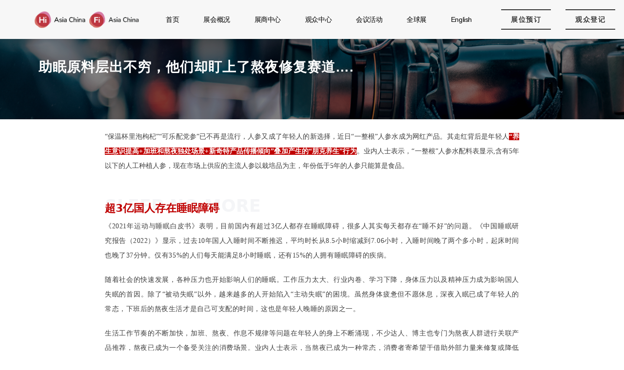

--- FILE ---
content_type: text/html; charset=UTF-8
request_url: https://www.fia-china.com/newspress/archives/3587
body_size: 22475
content:
<!doctype html>
<html lang="zh-Hans">
<head>
	<meta charset="UTF-8">
	<meta name="viewport" content="width=device-width, initial-scale=1">
	<link rel="profile" href="https://gmpg.org/xfn/11">
	<title>助眠原料层出不穷，他们却盯上了熬夜修复赛道&#8230;. &#8211; 健康天然原料、食品配料展览会</title>
<meta name='robots' content='max-image-preview:large' />
<link rel="alternate" type="application/rss+xml" title="健康天然原料、食品配料展览会 &raquo; Feed" href="https://www.fia-china.com/feed" />
<link rel="alternate" type="application/rss+xml" title="健康天然原料、食品配料展览会 &raquo; 评论 Feed" href="https://www.fia-china.com/comments/feed" />
<link rel="alternate" title="oEmbed (JSON)" type="application/json+oembed" href="https://www.fia-china.com/wp-json/oembed/1.0/embed?url=https%3A%2F%2Fwww.fia-china.com%2Fnewspress%2Farchives%2F3587" />
<link rel="alternate" title="oEmbed (XML)" type="text/xml+oembed" href="https://www.fia-china.com/wp-json/oembed/1.0/embed?url=https%3A%2F%2Fwww.fia-china.com%2Fnewspress%2Farchives%2F3587&#038;format=xml" />
<style id='wp-img-auto-sizes-contain-inline-css'>
img:is([sizes=auto i],[sizes^="auto," i]){contain-intrinsic-size:3000px 1500px}
/*# sourceURL=wp-img-auto-sizes-contain-inline-css */
</style>
<link rel='stylesheet' id='hello-elementor-theme-style-css' href='https://www.fia-china.com/wp-content/themes/hello-elementor/assets/css/theme.css?ver=3.4.4' media='all' />
<link rel='stylesheet' id='elementor-frontend-css' href='https://www.fia-china.com/wp-content/plugins/elementor/assets/css/frontend.min.css?ver=3.23.4' media='all' />
<link rel='stylesheet' id='eael-general-css' href='https://www.fia-china.com/wp-content/plugins/essential-addons-for-elementor-lite/assets/front-end/css/view/general.min.css?ver=5.9.27' media='all' />
<link rel='stylesheet' id='eael-19-css' href='https://www.fia-china.com/wp-content/uploads/essential-addons-elementor/eael-19.css?ver=1656339769' media='all' />
<style id='wp-emoji-styles-inline-css'>

	img.wp-smiley, img.emoji {
		display: inline !important;
		border: none !important;
		box-shadow: none !important;
		height: 1em !important;
		width: 1em !important;
		margin: 0 0.07em !important;
		vertical-align: -0.1em !important;
		background: none !important;
		padding: 0 !important;
	}
/*# sourceURL=wp-emoji-styles-inline-css */
</style>
<link rel='stylesheet' id='hello-elementor-css' href='https://www.fia-china.com/wp-content/themes/hello-elementor/assets/css/reset.css?ver=3.4.4' media='all' />
<link rel='stylesheet' id='hello-elementor-header-footer-css' href='https://www.fia-china.com/wp-content/themes/hello-elementor/assets/css/header-footer.css?ver=3.4.4' media='all' />
<link rel='stylesheet' id='elementor-icons-css' href='https://www.fia-china.com/wp-content/plugins/elementor/assets/lib/eicons/css/elementor-icons.min.css?ver=5.30.0' media='all' />
<style id='elementor-icons-inline-css'>

		.elementor-add-new-section .elementor-add-templately-promo-button{
            background-color: #5d4fff;
            background-image: url(https://www.fia-china.com/wp-content/plugins/essential-addons-for-elementor-lite/assets/admin/images/templately/logo-icon.svg);
            background-repeat: no-repeat;
            background-position: center center;
            position: relative;
        }
        
		.elementor-add-new-section .elementor-add-templately-promo-button > i{
            height: 12px;
        }
        
        body .elementor-add-new-section .elementor-add-section-area-button {
            margin-left: 0;
        }

		.elementor-add-new-section .elementor-add-templately-promo-button{
            background-color: #5d4fff;
            background-image: url(https://www.fia-china.com/wp-content/plugins/essential-addons-for-elementor-lite/assets/admin/images/templately/logo-icon.svg);
            background-repeat: no-repeat;
            background-position: center center;
            position: relative;
        }
        
		.elementor-add-new-section .elementor-add-templately-promo-button > i{
            height: 12px;
        }
        
        body .elementor-add-new-section .elementor-add-section-area-button {
            margin-left: 0;
        }
/*# sourceURL=elementor-icons-inline-css */
</style>
<link rel='stylesheet' id='swiper-css' href='https://www.fia-china.com/wp-content/plugins/elementor/assets/lib/swiper/v8/css/swiper.min.css?ver=8.4.5' media='all' />
<link rel='stylesheet' id='elementor-post-6-css' href='https://www.fia-china.com/wp-content/uploads/elementor/css/post-6.css?ver=1762268792' media='all' />
<link rel='stylesheet' id='elementor-pro-css' href='https://www.fia-china.com/wp-content/plugins/elementor-pro/assets/css/frontend.min.css?ver=3.23.3' media='all' />
<link rel='stylesheet' id='font-awesome-5-all-css' href='https://www.fia-china.com/wp-content/plugins/elementor/assets/lib/font-awesome/css/all.min.css?ver=3.23.4' media='all' />
<link rel='stylesheet' id='font-awesome-4-shim-css' href='https://www.fia-china.com/wp-content/plugins/elementor/assets/lib/font-awesome/css/v4-shims.min.css?ver=3.23.4' media='all' />
<link rel='stylesheet' id='elementor-global-css' href='https://www.fia-china.com/wp-content/uploads/elementor/css/global.css?ver=1762268793' media='all' />
<link rel='stylesheet' id='elementor-post-16-css' href='https://www.fia-china.com/wp-content/uploads/elementor/css/post-16.css?ver=1762753420' media='all' />
<link rel='stylesheet' id='elementor-post-19-css' href='https://www.fia-china.com/wp-content/uploads/elementor/css/post-19.css?ver=1762268819' media='all' />
<link rel='stylesheet' id='elementor-post-22-css' href='https://www.fia-china.com/wp-content/uploads/elementor/css/post-22.css?ver=1762268893' media='all' />
<link rel='stylesheet' id='google-fonts-1-css' href='https://fonts.googleapis.com/css?family=Roboto%3A100%2C100italic%2C200%2C200italic%2C300%2C300italic%2C400%2C400italic%2C500%2C500italic%2C600%2C600italic%2C700%2C700italic%2C800%2C800italic%2C900%2C900italic%7CInter%3A100%2C100italic%2C200%2C200italic%2C300%2C300italic%2C400%2C400italic%2C500%2C500italic%2C600%2C600italic%2C700%2C700italic%2C800%2C800italic%2C900%2C900italic&#038;display=block&#038;ver=6.9' media='all' />
<link rel='stylesheet' id='elementor-icons-shared-0-css' href='https://www.fia-china.com/wp-content/plugins/elementor/assets/lib/font-awesome/css/fontawesome.min.css?ver=5.15.3' media='all' />
<link rel='stylesheet' id='elementor-icons-fa-solid-css' href='https://www.fia-china.com/wp-content/plugins/elementor/assets/lib/font-awesome/css/solid.min.css?ver=5.15.3' media='all' />
<link rel="preconnect" href="https://fonts.gstatic.com/" crossorigin><script src="//g.alicdn.com/frontend-lib/frontend-lib/2.3.74/antidom.js"></script><script src="//o.alicdn.com/frontend-lib/common-lib/jquery.min.js"></script><script src="https://www.fia-china.com/wp-includes/js/jquery/jquery.min.js?ver=3.7.1" id="jquery-core-js"></script>
<script src="https://www.fia-china.com/wp-includes/js/jquery/jquery-migrate.min.js?ver=3.4.1" id="jquery-migrate-js"></script>
<script src="https://www.fia-china.com/wp-content/plugins/elementor/assets/lib/font-awesome/js/v4-shims.min.js?ver=3.23.4" id="font-awesome-4-shim-js"></script>
<link rel="https://api.w.org/" href="https://www.fia-china.com/wp-json/" /><link rel="alternate" title="JSON" type="application/json" href="https://www.fia-china.com/wp-json/wp/v2/posts/3587" /><link rel="EditURI" type="application/rsd+xml" title="RSD" href="https://www.fia-china.com/xmlrpc.php?rsd" />
<meta name="generator" content="WordPress 6.9" />
<link rel="canonical" href="https://www.fia-china.com/newspress/archives/3587" />
<link rel='shortlink' href='https://www.fia-china.com/?p=3587' />
<meta name="description" content="“保温杯里泡枸杞”“可乐配党参”已不再是流行，人参又成了年轻人的新选择，近日“一整根”.....">
<meta name="generator" content="Elementor 3.23.4; features: additional_custom_breakpoints, e_lazyload; settings: css_print_method-external, google_font-enabled, font_display-block">
<!-- Google Tag Manager -->
    <script>(function(w,d,s,l,i){w[l]=w[l]||[];w[l].push({'gtm.start':new Date().getTime(),event:'gtm.js'});var f=d.getElementsByTagName(s)[0],j=d.createElement(s),dl=l!='dataLayer'?'&l='+l:'';j.async=true;j.src='https://www.googletagmanager.com/gtm.js?id='+i+dl;f.parentNode.insertBefore(j,f);})(window,document,'script','dataLayer','GTM-MWDQNC2');</script>
    <!-- End Google Tag Manager -->
<script type="text/javascript">
                var userAgent = navigator.userAgent; //取得浏览器的userAgent字符串  
                var isIE = userAgent.indexOf("compatible") > -1 && userAgent.indexOf("MSIE") > -1; //判断是否IE<11浏览器  
                var isEdge = userAgent.indexOf("Edge") > -1 && !isIE; //判断是否IE的Edge浏览器  
                var isIE11 = userAgent.indexOf('Trident') > -1 && userAgent.indexOf("rv:11.0") > -1;
                if (isIE) {
 alert('微软正式宣布2022年6月15日停止支持IE浏览器。为了更好的浏览体验，建议使用Firefox火狐/Chrome/Edge等主流浏览器');
                } else if (isEdge) {
                        
                } else if (isIE11) {
                        alert('微软正式宣布2022年6月15日停止支持IE浏览器。为了更好的浏览体验，建议使用Firefox火狐/Chrome/Edge等主流浏览器');
                } else {
                        
                }
</script>
			<style>
				.e-con.e-parent:nth-of-type(n+4):not(.e-lazyloaded):not(.e-no-lazyload),
				.e-con.e-parent:nth-of-type(n+4):not(.e-lazyloaded):not(.e-no-lazyload) * {
					background-image: none !important;
				}
				@media screen and (max-height: 1024px) {
					.e-con.e-parent:nth-of-type(n+3):not(.e-lazyloaded):not(.e-no-lazyload),
					.e-con.e-parent:nth-of-type(n+3):not(.e-lazyloaded):not(.e-no-lazyload) * {
						background-image: none !important;
					}
				}
				@media screen and (max-height: 640px) {
					.e-con.e-parent:nth-of-type(n+2):not(.e-lazyloaded):not(.e-no-lazyload),
					.e-con.e-parent:nth-of-type(n+2):not(.e-lazyloaded):not(.e-no-lazyload) * {
						background-image: none !important;
					}
				}
			</style>
			<link rel="icon" href="https://www.fia-china.com/wp-content/uploads/2021/10/Logo-150x150.jpg" sizes="32x32" />
<link rel="icon" href="https://www.fia-china.com/wp-content/uploads/2021/10/Logo-300x300.jpg" sizes="192x192" />
<link rel="apple-touch-icon" href="https://www.fia-china.com/wp-content/uploads/2021/10/Logo-300x300.jpg" />
<meta name="msapplication-TileImage" content="https://www.fia-china.com/wp-content/uploads/2021/10/Logo-300x300.jpg" />
</head>
<body class="wp-singular post-template-default single single-post postid-3587 single-format-standard wp-embed-responsive wp-theme-hello-elementor hello-elementor-default elementor-default elementor-kit-6 elementor-page elementor-page-3587 elementor-page-22">


<a class="skip-link screen-reader-text" href="#content">跳到内容</a>

		<div data-elementor-type="header" data-elementor-id="16" class="elementor elementor-16 elementor-location-header" data-elementor-post-type="elementor_library">
					<section data-particle_enable="false" data-particle-mobile-disabled="false" class="elementor-section elementor-top-section elementor-element elementor-element-5b973356 elementor-section-height-min-height elementor-section-content-middle elementor-section-full_width elementor-section-height-default elementor-section-items-middle" data-id="5b973356" data-element_type="section" data-settings="{&quot;background_background&quot;:&quot;classic&quot;,&quot;sticky&quot;:&quot;top&quot;,&quot;sticky_on&quot;:[&quot;desktop&quot;,&quot;tablet&quot;,&quot;mobile&quot;],&quot;sticky_offset&quot;:0,&quot;sticky_effects_offset&quot;:0}">
						<div class="elementor-container elementor-column-gap-default">
					<div class="elementor-column elementor-col-50 elementor-top-column elementor-element elementor-element-3119f3ca" data-id="3119f3ca" data-element_type="column">
			<div class="elementor-widget-wrap elementor-element-populated">
						<div class="elementor-element elementor-element-4e404705 elementor-widget elementor-widget-image" data-id="4e404705" data-element_type="widget" data-widget_type="image.default">
				<div class="elementor-widget-container">
														<a href="https://www.fia-china.com">
							<img width="527" height="85" src="https://www.fia-china.com/wp-content/uploads/2021/10/HiFi_Logo_New1-e1748695318792.png" class="attachment-full size-full wp-image-4638" alt="FiA Logo" srcset="https://www.fia-china.com/wp-content/uploads/2021/10/HiFi_Logo_New1-e1748695318792.png 527w, https://www.fia-china.com/wp-content/uploads/2021/10/HiFi_Logo_New1-e1748695318792-300x48.png 300w" sizes="(max-width: 527px) 100vw, 527px" />								</a>
													</div>
				</div>
					</div>
		</div>
				<div class="elementor-column elementor-col-50 elementor-top-column elementor-element elementor-element-55c217a" data-id="55c217a" data-element_type="column" data-settings="{&quot;background_background&quot;:&quot;gradient&quot;}">
			<div class="elementor-widget-wrap elementor-element-populated">
						<div class="elementor-element elementor-element-115f2756 elementor-nav-menu--stretch elementor-widget__width-auto elementor-nav-menu__text-align-center elementor-nav-menu--dropdown-tablet elementor-nav-menu--toggle elementor-nav-menu--burger elementor-widget elementor-widget-nav-menu" data-id="115f2756" data-element_type="widget" data-settings="{&quot;full_width&quot;:&quot;stretch&quot;,&quot;layout&quot;:&quot;horizontal&quot;,&quot;submenu_icon&quot;:{&quot;value&quot;:&quot;&lt;i class=\&quot;fas fa-caret-down\&quot;&gt;&lt;\/i&gt;&quot;,&quot;library&quot;:&quot;fa-solid&quot;},&quot;toggle&quot;:&quot;burger&quot;}" data-widget_type="nav-menu.default">
				<div class="elementor-widget-container">
						<nav aria-label="Menu" class="elementor-nav-menu--main elementor-nav-menu__container elementor-nav-menu--layout-horizontal e--pointer-background e--animation-sweep-right">
				<ul id="menu-1-115f2756" class="elementor-nav-menu"><li class="menu-item menu-item-type-post_type menu-item-object-page menu-item-home menu-item-1382"><a href="https://www.fia-china.com/" class="elementor-item">首页</a></li>
<li class="menu-item menu-item-type-post_type menu-item-object-page menu-item-has-children menu-item-1384"><a href="#" class="elementor-item elementor-item-anchor">展会概况</a>
<ul class="sub-menu elementor-nav-menu--dropdown">
	<li class="menu-item menu-item-type-post_type menu-item-object-page menu-item-1385"><a href="https://www.fia-china.com/index/overview/introduction" class="elementor-sub-item">展会介绍</a></li>
	<li class="menu-item menu-item-type-post_type menu-item-object-page menu-item-1386"><a href="https://www.fia-china.com/index/overview/download_center" class="elementor-sub-item">下载中心</a></li>
	<li class="menu-item menu-item-type-post_type menu-item-object-page menu-item-1387"><a href="https://www.fia-china.com/index/overview/exhibits" class="elementor-sub-item">展品范围</a></li>
	<li class="menu-item menu-item-type-post_type menu-item-object-page menu-item-1388"><a href="https://www.fia-china.com/index/overview/aboutus" class="elementor-sub-item">组织架构</a></li>
</ul>
</li>
<li class="menu-item menu-item-type-post_type menu-item-object-page menu-item-has-children menu-item-1389"><a href="#" class="elementor-item elementor-item-anchor">展商中心</a>
<ul class="sub-menu elementor-nav-menu--dropdown">
	<li class="menu-item menu-item-type-post_type menu-item-object-page menu-item-1390"><a href="https://www.fia-china.com/index/exhibitor_center/why" class="elementor-sub-item">为何参展</a></li>
	<li class="menu-item menu-item-type-post_type menu-item-object-page menu-item-9215"><a target="_blank" href="https://forms.imsinoexpo.com/info/#/complexNew/hifi/website/zh#new_tab" class="elementor-sub-item elementor-item-anchor">展位申请</a></li>
	<li class="menu-item menu-item-type-post_type menu-item-object-page menu-item-1391"><a href="https://www.fia-china.com/index/exhibitor_center/move_in" class="elementor-sub-item">展商进馆须知</a></li>
	<li class="menu-item menu-item-type-post_type menu-item-object-page menu-item-1393"><a target="_blank" href="https://cs.imsinoexpo.com/#new_tab" class="elementor-sub-item elementor-item-anchor">推荐搭建商</a></li>
</ul>
</li>
<li class="menu-item menu-item-type-post_type menu-item-object-page menu-item-has-children menu-item-1394"><a href="#" class="elementor-item elementor-item-anchor">观众中心</a>
<ul class="sub-menu elementor-nav-menu--dropdown">
	<li class="menu-item menu-item-type-post_type menu-item-object-page menu-item-1395"><a target="_blank" href="https://reg.fia-china.com/zh-cn/user/register?utm_source=website&#038;utm_medium=official&#038;utm_campaign=home#new_tab" class="elementor-sub-item elementor-item-anchor">参观登记</a></li>
	<li class="menu-item menu-item-type-post_type menu-item-object-page menu-item-11277"><a href="https://www.fia-china.com/index/visitor_center/exhibitor_list" class="elementor-sub-item">2025展商列表</a></li>
	<li class="menu-item menu-item-type-post_type menu-item-object-page menu-item-1396"><a href="https://www.fia-china.com/index/visitor_center/visitor_notice" class="elementor-sub-item">参观时间与展馆分布</a></li>
	<li class="menu-item menu-item-type-post_type menu-item-object-page menu-item-has-children menu-item-1403"><a href="#" class="elementor-sub-item elementor-item-anchor">交通住宿</a>
	<ul class="sub-menu elementor-nav-menu--dropdown">
		<li class="menu-item menu-item-type-post_type menu-item-object-page menu-item-1404"><a href="https://www.fia-china.com/index/transportation/route" class="elementor-sub-item">如何前往</a></li>
		<li class="menu-item menu-item-type-post_type menu-item-object-page menu-item-5264"><a target="_blank" href="https://www.fia-china.com/index/transportation/hotel" class="elementor-sub-item">推荐酒店</a></li>
	</ul>
</li>
	<li class="menu-item menu-item-type-post_type menu-item-object-page menu-item-has-children menu-item-1400"><a href="#" class="elementor-sub-item elementor-item-anchor">媒体中心</a>
	<ul class="sub-menu elementor-nav-menu--dropdown">
		<li class="menu-item menu-item-type-post_type menu-item-object-page menu-item-1401"><a href="https://www.fia-china.com/index/media_center/media_partner" class="elementor-sub-item">合作媒体</a></li>
		<li class="menu-item menu-item-type-taxonomy menu-item-object-category current-post-ancestor current-menu-parent current-post-parent menu-item-2141"><a href="https://www.fia-china.com/category/newspress" class="elementor-sub-item">新闻中心</a></li>
	</ul>
</li>
	<li class="menu-item menu-item-type-post_type menu-item-object-page menu-item-22288"><a target="_blank" href="https://www.informamarkets.com/en/visitor-terms-and-conditions/simplified-chinese.html#new_tab" class="elementor-sub-item elementor-item-anchor">参观人士条例及规则</a></li>
	<li class="menu-item menu-item-type-post_type menu-item-object-page menu-item-9389"><a target="_blank" href="https://www.fia-china.com/wp-content/uploads/2023/12/Privacy-policies-for-SinoExpo-China_CN.pdf#new_tab" class="elementor-sub-item elementor-item-anchor">隐私条例</a></li>
</ul>
</li>
<li class="menu-item menu-item-type-post_type menu-item-object-page menu-item-has-children menu-item-11953"><a href="https://www.fia-china.com/index/conference" class="elementor-item">会议活动</a>
<ul class="sub-menu elementor-nav-menu--dropdown">
	<li class="menu-item menu-item-type-post_type menu-item-object-page menu-item-18510"><a href="https://www.fia-china.com/index/conference/fi_award_china" class="elementor-sub-item">Fi中国创新大奖</a></li>
	<li class="menu-item menu-item-type-post_type menu-item-object-page menu-item-19454"><a href="https://www.fia-china.com/index/conference/discovery_tour" class="elementor-sub-item">探索之旅</a></li>
</ul>
</li>
<li class="menu-item menu-item-type-post_type menu-item-object-page menu-item-has-children menu-item-1406"><a href="#" class="elementor-item elementor-item-anchor">全球展</a>
<ul class="sub-menu elementor-nav-menu--dropdown">
	<li class="menu-item menu-item-type-post_type menu-item-object-page menu-item-1417"><a href="https://www.fia-china.com/index/figlobal/fi_hi_europe" class="elementor-sub-item">Fi Europe 法国展</a></li>
	<li class="menu-item menu-item-type-post_type menu-item-object-page menu-item-9049"><a href="https://www.fia-china.com/index/figlobal/vf-europe" class="elementor-sub-item">Vitafoods 欧洲展</a></li>
	<li class="menu-item menu-item-type-post_type menu-item-object-page menu-item-1412"><a href="https://www.fia-china.com/index/figlobal/fi_vietnam" class="elementor-sub-item">Fi Vietnam 越南展</a></li>
	<li class="menu-item menu-item-type-post_type menu-item-object-page menu-item-1407"><a href="https://www.fia-china.com/index/figlobal/fi_africa" class="elementor-sub-item">Fi Africa 非洲展</a></li>
	<li class="menu-item menu-item-type-post_type menu-item-object-page menu-item-1408"><a href="https://www.fia-china.com/index/figlobal/fi_south_america" class="elementor-sub-item">Fi South America 巴西展</a></li>
	<li class="menu-item menu-item-type-post_type menu-item-object-page menu-item-1410"><a href="https://www.fia-china.com/index/figlobal/fi_india" class="elementor-sub-item">Fi India 印度展</a></li>
	<li class="menu-item menu-item-type-post_type menu-item-object-page menu-item-1409"><a href="https://www.fia-china.com/index/figlobal/fi_asia" class="elementor-sub-item">Fi Asia 印尼展</a></li>
	<li class="menu-item menu-item-type-post_type menu-item-object-page menu-item-1413"><a href="https://www.fia-china.com/index/figlobal/supply_side_america" class="elementor-sub-item">SupplySide Global 美国展</a></li>
	<li class="menu-item menu-item-type-post_type menu-item-object-page menu-item-8163"><a href="https://www.fia-china.com/index/figlobal/fi_asia_thailand" class="elementor-sub-item">Fi Asia 泰国展</a></li>
</ul>
</li>
<li class="menu-item menu-item-type-custom menu-item-object-custom menu-item-10005"><a href="https://www.figlobal.com/china/en/home.html" class="elementor-item">English</a></li>
</ul>			</nav>
					<div class="elementor-menu-toggle" role="button" tabindex="0" aria-label="Menu Toggle" aria-expanded="false">
			<i aria-hidden="true" role="presentation" class="elementor-menu-toggle__icon--open eicon-menu-bar"></i><i aria-hidden="true" role="presentation" class="elementor-menu-toggle__icon--close eicon-close"></i>			<span class="elementor-screen-only">Menu</span>
		</div>
					<nav class="elementor-nav-menu--dropdown elementor-nav-menu__container" aria-hidden="true">
				<ul id="menu-2-115f2756" class="elementor-nav-menu"><li class="menu-item menu-item-type-post_type menu-item-object-page menu-item-home menu-item-1382"><a href="https://www.fia-china.com/" class="elementor-item" tabindex="-1">首页</a></li>
<li class="menu-item menu-item-type-post_type menu-item-object-page menu-item-has-children menu-item-1384"><a href="#" class="elementor-item elementor-item-anchor" tabindex="-1">展会概况</a>
<ul class="sub-menu elementor-nav-menu--dropdown">
	<li class="menu-item menu-item-type-post_type menu-item-object-page menu-item-1385"><a href="https://www.fia-china.com/index/overview/introduction" class="elementor-sub-item" tabindex="-1">展会介绍</a></li>
	<li class="menu-item menu-item-type-post_type menu-item-object-page menu-item-1386"><a href="https://www.fia-china.com/index/overview/download_center" class="elementor-sub-item" tabindex="-1">下载中心</a></li>
	<li class="menu-item menu-item-type-post_type menu-item-object-page menu-item-1387"><a href="https://www.fia-china.com/index/overview/exhibits" class="elementor-sub-item" tabindex="-1">展品范围</a></li>
	<li class="menu-item menu-item-type-post_type menu-item-object-page menu-item-1388"><a href="https://www.fia-china.com/index/overview/aboutus" class="elementor-sub-item" tabindex="-1">组织架构</a></li>
</ul>
</li>
<li class="menu-item menu-item-type-post_type menu-item-object-page menu-item-has-children menu-item-1389"><a href="#" class="elementor-item elementor-item-anchor" tabindex="-1">展商中心</a>
<ul class="sub-menu elementor-nav-menu--dropdown">
	<li class="menu-item menu-item-type-post_type menu-item-object-page menu-item-1390"><a href="https://www.fia-china.com/index/exhibitor_center/why" class="elementor-sub-item" tabindex="-1">为何参展</a></li>
	<li class="menu-item menu-item-type-post_type menu-item-object-page menu-item-9215"><a target="_blank" href="https://forms.imsinoexpo.com/info/#/complexNew/hifi/website/zh#new_tab" class="elementor-sub-item elementor-item-anchor" tabindex="-1">展位申请</a></li>
	<li class="menu-item menu-item-type-post_type menu-item-object-page menu-item-1391"><a href="https://www.fia-china.com/index/exhibitor_center/move_in" class="elementor-sub-item" tabindex="-1">展商进馆须知</a></li>
	<li class="menu-item menu-item-type-post_type menu-item-object-page menu-item-1393"><a target="_blank" href="https://cs.imsinoexpo.com/#new_tab" class="elementor-sub-item elementor-item-anchor" tabindex="-1">推荐搭建商</a></li>
</ul>
</li>
<li class="menu-item menu-item-type-post_type menu-item-object-page menu-item-has-children menu-item-1394"><a href="#" class="elementor-item elementor-item-anchor" tabindex="-1">观众中心</a>
<ul class="sub-menu elementor-nav-menu--dropdown">
	<li class="menu-item menu-item-type-post_type menu-item-object-page menu-item-1395"><a target="_blank" href="https://reg.fia-china.com/zh-cn/user/register?utm_source=website&#038;utm_medium=official&#038;utm_campaign=home#new_tab" class="elementor-sub-item elementor-item-anchor" tabindex="-1">参观登记</a></li>
	<li class="menu-item menu-item-type-post_type menu-item-object-page menu-item-11277"><a href="https://www.fia-china.com/index/visitor_center/exhibitor_list" class="elementor-sub-item" tabindex="-1">2025展商列表</a></li>
	<li class="menu-item menu-item-type-post_type menu-item-object-page menu-item-1396"><a href="https://www.fia-china.com/index/visitor_center/visitor_notice" class="elementor-sub-item" tabindex="-1">参观时间与展馆分布</a></li>
	<li class="menu-item menu-item-type-post_type menu-item-object-page menu-item-has-children menu-item-1403"><a href="#" class="elementor-sub-item elementor-item-anchor" tabindex="-1">交通住宿</a>
	<ul class="sub-menu elementor-nav-menu--dropdown">
		<li class="menu-item menu-item-type-post_type menu-item-object-page menu-item-1404"><a href="https://www.fia-china.com/index/transportation/route" class="elementor-sub-item" tabindex="-1">如何前往</a></li>
		<li class="menu-item menu-item-type-post_type menu-item-object-page menu-item-5264"><a target="_blank" href="https://www.fia-china.com/index/transportation/hotel" class="elementor-sub-item" tabindex="-1">推荐酒店</a></li>
	</ul>
</li>
	<li class="menu-item menu-item-type-post_type menu-item-object-page menu-item-has-children menu-item-1400"><a href="#" class="elementor-sub-item elementor-item-anchor" tabindex="-1">媒体中心</a>
	<ul class="sub-menu elementor-nav-menu--dropdown">
		<li class="menu-item menu-item-type-post_type menu-item-object-page menu-item-1401"><a href="https://www.fia-china.com/index/media_center/media_partner" class="elementor-sub-item" tabindex="-1">合作媒体</a></li>
		<li class="menu-item menu-item-type-taxonomy menu-item-object-category current-post-ancestor current-menu-parent current-post-parent menu-item-2141"><a href="https://www.fia-china.com/category/newspress" class="elementor-sub-item" tabindex="-1">新闻中心</a></li>
	</ul>
</li>
	<li class="menu-item menu-item-type-post_type menu-item-object-page menu-item-22288"><a target="_blank" href="https://www.informamarkets.com/en/visitor-terms-and-conditions/simplified-chinese.html#new_tab" class="elementor-sub-item elementor-item-anchor" tabindex="-1">参观人士条例及规则</a></li>
	<li class="menu-item menu-item-type-post_type menu-item-object-page menu-item-9389"><a target="_blank" href="https://www.fia-china.com/wp-content/uploads/2023/12/Privacy-policies-for-SinoExpo-China_CN.pdf#new_tab" class="elementor-sub-item elementor-item-anchor" tabindex="-1">隐私条例</a></li>
</ul>
</li>
<li class="menu-item menu-item-type-post_type menu-item-object-page menu-item-has-children menu-item-11953"><a href="https://www.fia-china.com/index/conference" class="elementor-item" tabindex="-1">会议活动</a>
<ul class="sub-menu elementor-nav-menu--dropdown">
	<li class="menu-item menu-item-type-post_type menu-item-object-page menu-item-18510"><a href="https://www.fia-china.com/index/conference/fi_award_china" class="elementor-sub-item" tabindex="-1">Fi中国创新大奖</a></li>
	<li class="menu-item menu-item-type-post_type menu-item-object-page menu-item-19454"><a href="https://www.fia-china.com/index/conference/discovery_tour" class="elementor-sub-item" tabindex="-1">探索之旅</a></li>
</ul>
</li>
<li class="menu-item menu-item-type-post_type menu-item-object-page menu-item-has-children menu-item-1406"><a href="#" class="elementor-item elementor-item-anchor" tabindex="-1">全球展</a>
<ul class="sub-menu elementor-nav-menu--dropdown">
	<li class="menu-item menu-item-type-post_type menu-item-object-page menu-item-1417"><a href="https://www.fia-china.com/index/figlobal/fi_hi_europe" class="elementor-sub-item" tabindex="-1">Fi Europe 法国展</a></li>
	<li class="menu-item menu-item-type-post_type menu-item-object-page menu-item-9049"><a href="https://www.fia-china.com/index/figlobal/vf-europe" class="elementor-sub-item" tabindex="-1">Vitafoods 欧洲展</a></li>
	<li class="menu-item menu-item-type-post_type menu-item-object-page menu-item-1412"><a href="https://www.fia-china.com/index/figlobal/fi_vietnam" class="elementor-sub-item" tabindex="-1">Fi Vietnam 越南展</a></li>
	<li class="menu-item menu-item-type-post_type menu-item-object-page menu-item-1407"><a href="https://www.fia-china.com/index/figlobal/fi_africa" class="elementor-sub-item" tabindex="-1">Fi Africa 非洲展</a></li>
	<li class="menu-item menu-item-type-post_type menu-item-object-page menu-item-1408"><a href="https://www.fia-china.com/index/figlobal/fi_south_america" class="elementor-sub-item" tabindex="-1">Fi South America 巴西展</a></li>
	<li class="menu-item menu-item-type-post_type menu-item-object-page menu-item-1410"><a href="https://www.fia-china.com/index/figlobal/fi_india" class="elementor-sub-item" tabindex="-1">Fi India 印度展</a></li>
	<li class="menu-item menu-item-type-post_type menu-item-object-page menu-item-1409"><a href="https://www.fia-china.com/index/figlobal/fi_asia" class="elementor-sub-item" tabindex="-1">Fi Asia 印尼展</a></li>
	<li class="menu-item menu-item-type-post_type menu-item-object-page menu-item-1413"><a href="https://www.fia-china.com/index/figlobal/supply_side_america" class="elementor-sub-item" tabindex="-1">SupplySide Global 美国展</a></li>
	<li class="menu-item menu-item-type-post_type menu-item-object-page menu-item-8163"><a href="https://www.fia-china.com/index/figlobal/fi_asia_thailand" class="elementor-sub-item" tabindex="-1">Fi Asia 泰国展</a></li>
</ul>
</li>
<li class="menu-item menu-item-type-custom menu-item-object-custom menu-item-10005"><a href="https://www.figlobal.com/china/en/home.html" class="elementor-item" tabindex="-1">English</a></li>
</ul>			</nav>
				</div>
				</div>
				<div class="elementor-element elementor-element-57f4f7e0 elementor-widget__width-auto elementor-widget elementor-widget-button" data-id="57f4f7e0" data-element_type="widget" data-widget_type="button.default">
				<div class="elementor-widget-container">
					<div class="elementor-button-wrapper">
			<a class="elementor-button elementor-button-link elementor-size-sm" href="https://forms.imsinoexpo.com/info/#/complexNew/hifi/website/zh" target="_blank">
						<span class="elementor-button-content-wrapper">
									<span class="elementor-button-text">展位预订</span>
					</span>
					</a>
		</div>
				</div>
				</div>
				<div class="elementor-element elementor-element-a3ee094 elementor-widget__width-auto elementor-widget elementor-widget-button" data-id="a3ee094" data-element_type="widget" data-widget_type="button.default">
				<div class="elementor-widget-container">
					<div class="elementor-button-wrapper">
			<a class="elementor-button elementor-button-link elementor-size-sm" href="https://reg.fia-china.com/zh-cn/user/register?utm_source=website&#038;utm_medium=official&#038;utm_campaign=home" target="_blank">
						<span class="elementor-button-content-wrapper">
									<span class="elementor-button-text">观众登记</span>
					</span>
					</a>
		</div>
				</div>
				</div>
					</div>
		</div>
					</div>
		</section>
				<section data-particle_enable="false" data-particle-mobile-disabled="false" class="elementor-section elementor-top-section elementor-element elementor-element-318e36b elementor-section-boxed elementor-section-height-default elementor-section-height-default" data-id="318e36b" data-element_type="section" data-settings="{&quot;background_background&quot;:&quot;classic&quot;}">
						<div class="elementor-container elementor-column-gap-default">
					<div class="elementor-column elementor-col-100 elementor-top-column elementor-element elementor-element-211a35f" data-id="211a35f" data-element_type="column">
			<div class="elementor-widget-wrap">
							</div>
		</div>
					</div>
		</section>
				</div>
				<div data-elementor-type="single-post" data-elementor-id="22" class="elementor elementor-22 elementor-location-single post-3587 post type-post status-publish format-standard hentry category-newspress tag-29 tag-83 tag-84 tag-85" data-elementor-post-type="elementor_library">
					<section data-particle_enable="false" data-particle-mobile-disabled="false" class="elementor-section elementor-top-section elementor-element elementor-element-00611c2 elementor-section-boxed elementor-section-height-default elementor-section-height-default" data-id="00611c2" data-element_type="section" data-settings="{&quot;background_background&quot;:&quot;classic&quot;}">
							<div class="elementor-background-overlay"></div>
							<div class="elementor-container elementor-column-gap-custom">
					<div class="elementor-column elementor-col-100 elementor-top-column elementor-element elementor-element-7d28fb7" data-id="7d28fb7" data-element_type="column">
			<div class="elementor-widget-wrap elementor-element-populated">
						<div class="elementor-element elementor-element-428c6c7 elementor-widget elementor-widget-theme-post-title elementor-page-title elementor-widget-heading" data-id="428c6c7" data-element_type="widget" data-widget_type="theme-post-title.default">
				<div class="elementor-widget-container">
			<h1 class="elementor-heading-title elementor-size-default">助眠原料层出不穷，他们却盯上了熬夜修复赛道&#8230;.</h1>		</div>
				</div>
					</div>
		</div>
					</div>
		</section>
				<section data-particle_enable="false" data-particle-mobile-disabled="false" class="elementor-section elementor-top-section elementor-element elementor-element-6033575 elementor-section-boxed elementor-section-height-default elementor-section-height-default" data-id="6033575" data-element_type="section">
						<div class="elementor-container elementor-column-gap-default">
					<div class="elementor-column elementor-col-100 elementor-top-column elementor-element elementor-element-40520f8" data-id="40520f8" data-element_type="column">
			<div class="elementor-widget-wrap elementor-element-populated">
						<div class="elementor-element elementor-element-2b4c681 elementor-widget elementor-widget-theme-post-content" data-id="2b4c681" data-element_type="widget" data-widget_type="theme-post-content.default">
				<div class="elementor-widget-container">
					<div data-elementor-type="wp-post" data-elementor-id="3587" class="elementor elementor-3587" data-elementor-post-type="post">
						<section data-particle_enable="false" data-particle-mobile-disabled="false" class="elementor-section elementor-top-section elementor-element elementor-element-951a668 elementor-section-boxed elementor-section-height-default elementor-section-height-default" data-id="951a668" data-element_type="section">
						<div class="elementor-container elementor-column-gap-default">
					<div class="elementor-column elementor-col-100 elementor-top-column elementor-element elementor-element-af0de8d" data-id="af0de8d" data-element_type="column">
			<div class="elementor-widget-wrap elementor-element-populated">
						<div class="elementor-element elementor-element-e2cfe72 elementor-widget elementor-widget-text-editor" data-id="e2cfe72" data-element_type="widget" data-widget_type="text-editor.default">
				<div class="elementor-widget-container">
							<section style="margin: 0px; padding: 0px; outline: 0px; max-width: 100%; color: #222222; font-family: system-ui, -apple-system, BlinkMacSystemFont, 'Helvetica Neue', 'PingFang SC', 'Hiragino Sans GB', 'Microsoft YaHei UI', 'Microsoft YaHei', Arial, sans-serif; font-size: 17px; letter-spacing: 0.544px; text-align: justify; visibility: visible; overflow-wrap: break-word !important;" data-role="outer"><section style="margin: 0px; padding: 0px; outline: 0px; max-width: 100%; visibility: visible; overflow-wrap: break-word !important;"><p style="margin: 0px 5px 20px; padding: 0px; outline: 0px; max-width: 100%; clear: both; min-height: 1em; line-height: 1.75em; visibility: visible; overflow-wrap: break-word !important;"><span style="margin: 0px; padding: 0px; outline: 0px; max-width: 100%; font-size: 14px; color: #3f3f3f; letter-spacing: 0px; font-family: PingFangSC-Regular; visibility: visible; overflow-wrap: break-word !important;">“保温杯里泡枸杞”“可乐配党参”已不再是流行，人参又成了年轻人的新选择，近日“一整根”人参水成为网红产品。其走红背后是年轻人</span><span style="margin: 0px; padding: 0px; outline: 0px; max-width: 100%; font-size: 14px; color: #3f3f3f; letter-spacing: 0px; background-color: #c00000; font-family: PingFangSC-Regular; visibility: visible; overflow-wrap: break-word !important;"><strong style="margin: 0px; padding: 0px; outline: 0px; max-width: 100%; visibility: visible; overflow-wrap: break-word !important;"><span style="margin: 0px; padding: 0px; outline: 0px; max-width: 100%; letter-spacing: 0px; color: #ffffff; visibility: visible; overflow-wrap: break-word !important;">“养生意识提高+加班和熬夜独处场景+新奇特产品传播倾向”叠加产生的“朋克养生</span></strong><strong style="margin: 0px; padding: 0px; outline: 0px; max-width: 100%; visibility: visible; overflow-wrap: break-word !important;"><span style="margin: 0px; padding: 0px; outline: 0px; max-width: 100%; letter-spacing: 0px; color: #ffffff; visibility: visible; overflow-wrap: break-word !important;">”行为</span></strong></span><span style="margin: 0px; padding: 0px; outline: 0px; max-width: 100%; font-size: 14px; color: #3f3f3f; letter-spacing: 0px; font-family: PingFangSC-Regular; visibility: visible; overflow-wrap: break-word !important;">。业内人士表示，“一整根”人参水配料表显示,含有5年以下的人工种植人参，现在市场上供应的主流人参以栽培品为主，年份低于5年的人参只能算是食品。</span></p><p style="margin: 0px 5px 20px; padding: 0px; outline: 0px; max-width: 100%; clear: both; min-height: 1em; line-height: 1.75em; visibility: visible; overflow-wrap: break-word !important;"><span style="margin: 0px; padding: 0px; outline: 0px; max-width: 100%; font-size: 14px; color: #3f3f3f; letter-spacing: 0px; font-family: PingFangSC-Regular; visibility: visible; overflow-wrap: break-word !important;"><img fetchpriority="high" fetchpriority="high" decoding="async" class="wp-image-3589 aligncenter" src="https://www.fia-china.com/wp-content/uploads/2022/06/1-1-300x228.jpg" alt="" width="557" height="423" srcset="https://www.fia-china.com/wp-content/uploads/2022/06/1-1-300x228.jpg 300w, https://www.fia-china.com/wp-content/uploads/2022/06/1-1.jpg 600w" sizes="(max-width: 557px) 100vw, 557px" /></span></p><section style="margin: 0px; padding: 0px; outline: 0px; max-width: 100%; visibility: visible; overflow-wrap: break-word !important;" data-role="title" data-tools="135编辑器" data-id="106322"><section style="margin: 10px auto; padding: 0px; outline: 0px; max-width: 100%; text-align: left; visibility: visible; overflow-wrap: break-word !important;"><section style="margin: 0px; padding: 0px; outline: 0px; max-width: 100%; font-size: 35px; letter-spacing: 1.5px; color: #f4f5f7; visibility: visible; overflow-wrap: break-word !important;" data-brushtype="text"><p style="margin: 0px 5px; padding: 0px; outline: 0px; max-width: 100%; clear: both; min-height: 1em; visibility: visible; overflow-wrap: break-word !important;"><span style="margin: 0px; padding: 0px; outline: 0px; max-width: 100%; letter-spacing: 0px; visibility: visible; overflow-wrap: break-word !important;"><strong style="margin: 0px; padding: 0px; outline: 0px; max-width: 100%; visibility: visible; overflow-wrap: break-word !important;">SLEEP NO MORE</strong></span></p></section><section style="margin: -20px 0px -45px; padding: 0px; outline: 0px; max-width: 100%; font-size: 35px; letter-spacing: 1.5px; color: #f4f5f7; visibility: visible; overflow-wrap: break-word !important;" data-brushtype="text"><p style="margin: 0px 5px; padding: 0px; outline: 0px; max-width: 100%; clear: both; min-height: 1em; visibility: visible; overflow-wrap: break-word !important;"> </p></section><section style="margin: 0px; padding: 0px; outline: 0px; max-width: 100%; font-size: 22px; letter-spacing: 1.5px; color: #122a59; visibility: visible; overflow-wrap: break-word !important;" data-brushtype="text"><p style="margin: 0px 5px; padding: 0px; outline: 0px; max-width: 100%; clear: both; min-height: 1em; visibility: visible; overflow-wrap: break-word !important;"><span style="margin: 0px; padding: 0px; outline: 0px; max-width: 100%; color: #c00000; letter-spacing: 0px; visibility: visible; overflow-wrap: break-word !important;"><strong style="margin: 0px; padding: 0px; outline: 0px; max-width: 100%; visibility: visible; overflow-wrap: break-word !important;">超3亿国人存在睡眠障碍</strong></span></p></section></section></section><p style="margin: 0px 5px 20px; padding: 0px; outline: 0px; max-width: 100%; clear: both; min-height: 1em; line-height: 1.75em; visibility: visible; overflow-wrap: break-word !important;"><span style="margin: 0px; padding: 0px; outline: 0px; max-width: 100%; font-size: 14px; color: #3f3f3f; font-family: PingFangSC-Regular; visibility: visible; overflow-wrap: break-word !important;">《2021年运动与睡眠白皮书》表明，目前国内有超过3亿人都存在睡眠障碍，很多人其实每天都存在“睡不好”的问题。《中国睡眠研究报告（2022）》显示，过去10年国人入睡时间不断推迟，平均时长从8.5小时缩减到7.06小时，入睡时间晚了两个多小时，起床时间也晚了37分钟。仅有35%的人们每天能满足8小时睡眠，还有15%的人拥有睡眠障碍的疾病。</span></p><p style="margin: 0px 5px 20px; padding: 0px; outline: 0px; max-width: 100%; clear: both; min-height: 1em; line-height: 1.75em; visibility: visible; overflow-wrap: break-word !important;"><span style="margin: 0px; padding: 0px; outline: 0px; max-width: 100%; font-size: 14px; color: #3f3f3f; font-family: PingFangSC-Regular; visibility: visible; overflow-wrap: break-word !important;">随着社会的快速发展，各种压力也开始影响人们的睡眠。工作压力太大、行业内卷、学习下降，身体压力以及精神压力成为影响国人失眠的首因。除了“被动失眠”以外，越来越多的人开始陷入“主动失眠”的困境。虽然身体疲惫但不愿休息，深夜入眠已成了年轻人的常态，下班后的熬夜生活才是自己可支配的时间，这也是年轻人晚睡的原因之一。</span></p><p style="margin: 0px 5px 20px; padding: 0px; outline: 0px; max-width: 100%; clear: both; min-height: 1em; line-height: 1.75em; visibility: visible; overflow-wrap: break-word !important;"><span style="margin: 0px; padding: 0px; outline: 0px; max-width: 100%; font-size: 14px; color: #3f3f3f; font-family: PingFangSC-Regular; visibility: visible; overflow-wrap: break-word !important;">生活工作节奏的不断加快，加班、熬夜、作息不规律等问题在年轻人的身上不断涌现，不少达人、博主也专门为熬夜人群进行关联产品推荐，熬夜已成为一个备受关注的消费场景。业内人士表示，当熬夜已成为一种常态，消费者寄希望于借助外部力量来修复或降低熬夜带来的损伤，从而产生庞大的市场需求。</span></p><section style="margin: 0px; padding: 0px; outline: 0px; max-width: 100%; visibility: visible; overflow-wrap: break-word !important;" data-role="title" data-tools="135编辑器" data-id="106322"><section style="margin: 10px auto; padding: 0px; outline: 0px; max-width: 100%; text-align: left; visibility: visible; overflow-wrap: break-word !important;"><section style="margin: 0px; padding: 0px; outline: 0px; max-width: 100%; font-size: 35px; letter-spacing: 1.5px; color: #f4f5f7; visibility: visible; overflow-wrap: break-word !important;" data-brushtype="text"><p style="margin: 0px 5px; padding: 0px; outline: 0px; max-width: 100%; clear: both; min-height: 1em; visibility: visible; overflow-wrap: break-word !important;"><span style="margin: 0px; padding: 0px; outline: 0px; max-width: 100%; letter-spacing: 0px; visibility: visible; overflow-wrap: break-word !important;"><strong style="margin: 0px; padding: 0px; outline: 0px; max-width: 100%; visibility: visible; overflow-wrap: break-word !important;">SLEEP NO MORE</strong></span></p></section><section style="margin: -20px 0px -45px; padding: 0px; outline: 0px; max-width: 100%; font-size: 35px; letter-spacing: 1.5px; color: #f4f5f7; visibility: visible; overflow-wrap: break-word !important;" data-brushtype="text"><p style="margin: 0px 5px; padding: 0px; outline: 0px; max-width: 100%; clear: both; min-height: 1em; visibility: visible; overflow-wrap: break-word !important;"> </p></section><section style="margin: 0px; padding: 0px; outline: 0px; max-width: 100%; font-size: 22px; letter-spacing: 1.5px; color: #122a59; visibility: visible; overflow-wrap: break-word !important;" data-brushtype="text"><p style="margin: 0px 5px; padding: 0px; outline: 0px; max-width: 100%; clear: both; min-height: 1em; visibility: visible; overflow-wrap: break-word !important;"><span style="margin: 0px; padding: 0px; outline: 0px; max-width: 100%; color: #c00000; letter-spacing: 0px; visibility: visible; overflow-wrap: break-word !important;"><strong style="margin: 0px; padding: 0px; outline: 0px; max-width: 100%; visibility: visible; overflow-wrap: break-word !important;">熬夜水走红社交媒体</strong></span></p></section></section></section><p style="margin: 0px 5px 20px; padding: 0px; outline: 0px; max-width: 100%; clear: both; min-height: 1em; line-height: 1.75em; overflow-wrap: break-word !important;"><span style="margin: 0px; padding: 0px; outline: 0px; max-width: 100%; font-size: 14px; color: #3f3f3f; font-family: PingFangSC-Regular; overflow-wrap: break-word !important;">继“保温杯里泡枸杞”“可乐罐里加生姜”等养生方式走红后，日前以包含一整根人参的“一整根熬夜水”为主打的熬夜食品备受年轻人青睐。其配料表显示，<span style="margin: 0px; padding: 0px; outline: 0px; max-width: 100%; color: #c00000; overflow-wrap: break-word !important;">含有5年以下的人工种植人参、赤藓糖醇、杭白菊和食用茉莉花、D-异抗坏血酸钠和三氯蔗糖</span>，且其营养成分表中已经标明此饮料为“0糖0脂”，尤其能俘获养生女孩的芳心。</span></p><p style="margin: 0px 5px 20px; padding: 0px; outline: 0px; max-width: 100%; clear: both; min-height: 1em; line-height: 1.75em; overflow-wrap: break-word !important;"><span style="margin: 0px; padding: 0px; outline: 0px; max-width: 100%; font-size: 14px; color: #3f3f3f; font-family: PingFangSC-Regular; overflow-wrap: break-word !important;">一部分消费者表示，“一整根熬夜水”名字吸睛，而他们推荐的理由：该饮品中含有一整根人参，看上去非常滋补。但也有消费者在体验后表示，在噱头之下，只剩下了难喝这一印象。在社交媒体上，不少网友还围绕“熬夜水”喝完后人参如何使用，如何继续“二次养生”等展开讨论。</span></p><p style="margin: 0px 5px 20px; padding: 0px; outline: 0px; max-width: 100%; clear: both; min-height: 1em; line-height: 1.75em; overflow-wrap: break-word !important;"><span style="margin: 0px; padding: 0px; outline: 0px; max-width: 100%; font-size: 14px; color: #3f3f3f; font-family: PingFangSC-Regular; overflow-wrap: break-word !important;">很多年轻人之所以对这款饮料如此青睐，一方面是一瓶饮料里面，就包含有一根人参，这也是产品名称“一整根”的由来，而人参向来被视为传统的滋补佳品，既然一瓶饮料就含有一根人参，在很多年轻人看来，其滋补效果肯定会很好；另一方面，则是“熬夜水”的概念，让很多消费者以为需要熬夜的时候，只要喝上一瓶“熬夜水”，就不会疲惫，同时也无损健康。</span></p><p style="margin: 0px 5px 20px; padding: 0px; outline: 0px; max-width: 100%; clear: both; min-height: 1em; line-height: 1.75em; overflow-wrap: break-word !important;"><span style="margin: 0px; padding: 0px; outline: 0px; max-width: 100%; font-size: 14px; color: #3f3f3f; font-family: PingFangSC-Regular; overflow-wrap: break-word !important;">对于“一整根熬夜水”的走红，国家一级营养师李珈贤分析，从营养学角度来看，“一整根熬夜水”是抓住了人的“补偿心理”。其和“保温杯泡枸杞”“姜丝可乐”等一样，年轻人喝的是一种“安慰剂”。</span></p><p style="margin: 0px 5px 20px; padding: 0px; outline: 0px; max-width: 100%; clear: both; min-height: 1em; line-height: 1.75em; overflow-wrap: break-word !important;"><span style="margin: 0px; padding: 0px; outline: 0px; max-width: 100%; font-size: 14px; color: #3f3f3f; font-family: PingFangSC-Regular; overflow-wrap: break-word !important;">针对“一整根熬夜水”的功效，李珈贤表示，人参毕竟是天然食物，特别是在现代生活中许多年轻人饮水不足的情况下，可以补充更多的水分，这是一个加分项；此外，冷泡饮品能够保留的活性物质相对较多，而冷泡人参中就会包括活性皂苷类的酵素等成分。北京中医药大学方剂学教授、主任医师杨桢表示，人参的确是补气的,用于脾肺气虚证，不过年少体壮、食欲旺盛、体热的人一般不要使用，若要说人参植物饮料能对抗熬夜，不可能一喝就真有效，而盲目补气反而可能会伤及身体。</span></p><p style="margin: 0px 5px 20px; padding: 0px; outline: 0px; max-width: 100%; clear: both; min-height: 1em; line-height: 1.75em; overflow-wrap: break-word !important;"><span style="margin: 0px; padding: 0px; outline: 0px; max-width: 100%; font-size: 14px; color: #3f3f3f; font-family: PingFangSC-Regular; overflow-wrap: break-word !important;">“熬夜水”的火爆，只是“朋克养生”大市场的一个缩影。《2017—2022中国健康养生行业市场发展现状及投资前景预测报告》显示，当前我国健康养生市场规模已超过万亿元，其中，18—35岁的年轻人群占比高达83.7%。换言之，年轻人的“朋克养生”已经撑起了一个巨大的市场。</span><span style="margin: 0px; padding: 0px; outline: 0px; max-width: 100%; color: #3f3f3f; font-size: 14px; caret-color: red; font-family: PingFangSC-Regular; overflow-wrap: break-word !important;">产品商业噱头或高于实用价值</span></p><section style="margin: 0px; padding: 0px; outline: 0px; max-width: 100%; overflow-wrap: break-word !important;" data-role="title" data-tools="135编辑器" data-id="106322"><section style="margin: 10px auto; padding: 0px; outline: 0px; max-width: 100%; text-align: left; overflow-wrap: break-word !important;"><section style="margin: 0px; padding: 0px; outline: 0px; max-width: 100%; font-size: 35px; letter-spacing: 1.5px; color: #f4f5f7; overflow-wrap: break-word !important;" data-brushtype="text"><p style="margin: 0px 5px; padding: 0px; outline: 0px; max-width: 100%; clear: both; min-height: 1em; overflow-wrap: break-word !important;"><span style="margin: 0px; padding: 0px; outline: 0px; max-width: 100%; letter-spacing: 0px; overflow-wrap: break-word !important;"><strong style="margin: 0px; padding: 0px; outline: 0px; max-width: 100%; overflow-wrap: break-word !important;">SLEEP NO MORE</strong></span></p></section><section style="margin: -20px 0px -45px; padding: 0px; outline: 0px; max-width: 100%; font-size: 35px; letter-spacing: 1.5px; color: #f4f5f7; overflow-wrap: break-word !important;" data-brushtype="text"><p style="margin: 0px 5px; padding: 0px; outline: 0px; max-width: 100%; clear: both; min-height: 1em; overflow-wrap: break-word !important;"> </p></section><section style="margin: 0px; padding: 0px; outline: 0px; max-width: 100%; font-size: 22px; letter-spacing: 1.5px; color: #122a59; overflow-wrap: break-word !important;" data-brushtype="text"><p style="margin: 0px 5px; padding: 0px; outline: 0px; max-width: 100%; clear: both; min-height: 1em; overflow-wrap: break-word !important;"><span style="margin: 0px; padding: 0px; outline: 0px; max-width: 100%; color: #c00000; letter-spacing: 0px; overflow-wrap: break-word !important;"><strong style="margin: 0px; padding: 0px; outline: 0px; max-width: 100%; overflow-wrap: break-word !important;">产品商业噱头或高于实用价值</strong></span></p></section></section></section><p style="margin: 0px 5px 20px; padding: 0px; outline: 0px; max-width: 100%; clear: both; min-height: 1em; line-height: 1.75em; overflow-wrap: break-word !important;"><span style="margin: 0px; padding: 0px; outline: 0px; max-width: 100%; font-size: 14px; color: #3f3f3f; font-family: PingFangSC-Regular; overflow-wrap: break-word !important;">现如今，青少年中庞大的熬夜群体渴切地寻找一剂“熬夜安慰剂”，同时青少年对于健康管理和养生需求越来越大，近两年，品牌纷纷在熬夜食品饮料上发力。</span></p><p style="margin: 0px 5px 20px; padding: 0px; outline: 0px; max-width: 100%; clear: both; min-height: 1em; line-height: 1.75em; overflow-wrap: break-word !important;"><span style="margin: 0px; padding: 0px; outline: 0px; max-width: 100%; font-size: 14px; color: #3f3f3f; font-family: PingFangSC-Regular; overflow-wrap: break-word !important;">“熬夜水”并不是一个新品类，这一概念存在已久。在“一整根”出现之前，已有同仁堂、王老吉等传统品牌围绕熬夜场景，推出过类似产品，网友们也将其简称为“熬夜水”，其成分中多加入蜂王浆、人参、红枣等食补材料，并打着“针对熬夜后的状态修复”“草本养生”等口号进行宣传。</span></p><p style="margin: 0px 5px 20px; padding: 0px; outline: 0px; max-width: 100%; clear: both; min-height: 1em; line-height: 1.75em; overflow-wrap: break-word !important;"><span style="margin: 0px; padding: 0px; outline: 0px; max-width: 100%; font-size: 14px; color: #3f3f3f; font-family: PingFangSC-Regular; overflow-wrap: break-word !important;">年轻人购买“熬夜水”大多仍是基于线上社交需求，以及在熬夜后求得一定的精神慰藉。因此，“熬夜水”消费者黏性和复购率或依然是品牌现阶段面临的一个难点。</span></p><p style="margin: 0px 5px 20px; padding: 0px; outline: 0px; max-width: 100%; clear: both; min-height: 1em; line-height: 1.75em; overflow-wrap: break-word !important;"><span style="margin: 0px; padding: 0px; outline: 0px; max-width: 100%; font-size: 14px; color: #3f3f3f; font-family: PingFangSC-Regular; overflow-wrap: break-word !important;">但无论是“熬夜水”“姨妈饮”还是“神仙水”，从配料表来看，这些产品主导均是中式养生茶的滋补概念。李珈贤指出，这类滋补饮品的实际效果，归根结底还是要看配料表的实际价值。所谓“熬夜水”商业噱头高于实用价值，其主要成分为人参、菊花、罗汉果和蜂蜜，有一定的营养价值，但靠喝这个就能大胆熬夜，反而是一种误导。</span></p><p style="margin: 0px 5px 20px; padding: 0px; outline: 0px; max-width: 100%; clear: both; min-height: 1em; line-height: 1.75em; overflow-wrap: break-word !important;"><span style="margin: 0px; padding: 0px; outline: 0px; max-width: 100%; font-size: 14px; color: #3f3f3f; font-family: PingFangSC-Regular; overflow-wrap: break-word !important;">业内人士表示，人参作为一种传统的滋补品，确实具有缓解疲劳、提振精神等作用，但是在人参种植、加工方面的专业人士看来，只有那些二三十年以上参龄的人参才能起到这样的作用，像这款饮料里面这种人工种植5年以下的小人参效果甚微，不能当作保健食品来用，只能算是食品。杨桢表示，至少从目前阶段来看，还没有任何药品、保健食品可以代替充足、健康的睡眠，保护身体健康真正有效的行为，实则是不要熬夜。</span></p><p style="margin: 0px 5px 20px; padding: 0px; outline: 0px; max-width: 100%; clear: both; min-height: 1em; line-height: 1.75em; overflow-wrap: break-word !important;"><span style="margin: 0px; padding: 0px; outline: 0px; max-width: 100%; font-size: 14px; color: #3f3f3f; font-family: PingFangSC-Regular; overflow-wrap: break-word !important;">不少品牌运用场景思维，将消费进化深度解析，通过消费场景与消费者建立沟通，用具象化的场景，触发用户痛点，最终形成更好的转化效果，比如熬夜场景。业内人士表示，熬夜场景带来商机的同时，部分企业为了博取关注和追求短期利益，过分美化熬夜的概念，诱导消费者产生错误的健康认知，认为只要使用了产品就可以肆无忌惮地熬夜。这类现象，只会为企业和市场埋下隐患。</span></p><p style="margin: 0px 5px 20px; padding: 0px; outline: 0px; max-width: 100%; clear: both; min-height: 1em; line-height: 1.75em; overflow-wrap: break-word !important;"><span style="margin: 0px; padding: 0px; outline: 0px; max-width: 100%; font-size: 14px; color: #3f3f3f; font-family: PingFangSC-Regular; overflow-wrap: break-word !important;">业内人士认为，随着互联网生态的繁衍，消费者对营养健康产品的消费会更加趋于理性，营养健康市场日益向生活化、科学化方向蜕变。面对健康消费多元化的大背景，企业需以更科学化的姿态创新，严守科学态度，为消费者提供正确的产品认知，引导消费者拥有健康的生活方式。</span></p></section></section><section style="margin: 0px 0px 0em; padding: 0px; outline: 0px; max-width: 100%; color: #222222; font-family: system-ui, -apple-system, BlinkMacSystemFont, 'Helvetica Neue', 'PingFang SC', 'Hiragino Sans GB', 'Microsoft YaHei UI', 'Microsoft YaHei', Arial, sans-serif; font-size: 17px; letter-spacing: 0.544px; clear: both; min-height: 1em; text-align: right; line-height: normal; overflow-wrap: break-word !important;"><span style="margin: 0px; padding: 0px; outline: 0px; max-width: 100%; color: #888888; font-size: 12px; letter-spacing: 0.544px; overflow-wrap: break-word !important;">原文 | </span><span style="margin: 0px; padding: 0px; outline: 0px; max-width: 100%; color: #888888; font-size: 12px; letter-spacing: 0.544px; overflow-wrap: break-word !important;">睡眠经济兴起“朋克养生”群体钟情“熬夜水”</span></section><section style="margin: 0px 0px 0em; padding: 0px; outline: 0px; max-width: 100%; color: #222222; font-family: system-ui, -apple-system, BlinkMacSystemFont, 'Helvetica Neue', 'PingFang SC', 'Hiragino Sans GB', 'Microsoft YaHei UI', 'Microsoft YaHei', Arial, sans-serif; font-size: 17px; letter-spacing: 0.544px; clear: both; min-height: 1em; text-align: right; line-height: normal; overflow-wrap: break-word !important;"><span style="margin: 0px; padding: 0px; outline: 0px; max-width: 100%; color: #888888; font-size: 12px; letter-spacing: 0.544px; overflow-wrap: break-word !important;">来源 | 中国食品报网</span></section><section style="margin: 0px 0px 0em; padding: 0px; outline: 0px; max-width: 100%; color: #222222; font-family: system-ui, -apple-system, BlinkMacSystemFont, 'Helvetica Neue', 'PingFang SC', 'Hiragino Sans GB', 'Microsoft YaHei UI', 'Microsoft YaHei', Arial, sans-serif; font-size: 17px; letter-spacing: 0.544px; clear: both; min-height: 1em; text-align: right; line-height: normal; overflow-wrap: break-word !important;"><span style="margin: 0px; padding: 0px; outline: 0px; max-width: 100%; color: #888888; font-size: 12px; letter-spacing: 0.544px; overflow-wrap: break-word !important;">作者 | 朱美乔</span></section><section style="margin: 0px 0px 0em; padding: 0px; outline: 0px; max-width: 100%; color: #222222; font-family: system-ui, -apple-system, BlinkMacSystemFont, 'Helvetica Neue', 'PingFang SC', 'Hiragino Sans GB', 'Microsoft YaHei UI', 'Microsoft YaHei', Arial, sans-serif; font-size: 17px; letter-spacing: 0.544px; clear: both; min-height: 1em; text-align: right; line-height: normal; overflow-wrap: break-word !important;"><span style="margin: 0px; padding: 0px; outline: 0px; max-width: 100%; color: #888888; font-size: 12px; letter-spacing: 0.544px; overflow-wrap: break-word !important;">编辑 | 江明</span></section>						</div>
				</div>
					</div>
		</div>
					</div>
		</section>
				</div>
				</div>
				</div>
					</div>
		</div>
					</div>
		</section>
				<section data-particle_enable="false" data-particle-mobile-disabled="false" class="elementor-section elementor-top-section elementor-element elementor-element-8f5fb23 elementor-section-boxed elementor-section-height-default elementor-section-height-default" data-id="8f5fb23" data-element_type="section">
						<div class="elementor-container elementor-column-gap-default">
					<div class="elementor-column elementor-col-100 elementor-top-column elementor-element elementor-element-6c9b163" data-id="6c9b163" data-element_type="column">
			<div class="elementor-widget-wrap elementor-element-populated">
						<div class="elementor-element elementor-element-e63cd83 elementor-widget elementor-widget-button" data-id="e63cd83" data-element_type="widget" data-widget_type="button.default">
				<div class="elementor-widget-container">
					<div class="elementor-button-wrapper">
			<a class="elementor-button elementor-button-link elementor-size-sm" href="https://www.fia-china.com/category/newspress">
						<span class="elementor-button-content-wrapper">
									<span class="elementor-button-text">返回新闻中心 →</span>
					</span>
					</a>
		</div>
				</div>
				</div>
					</div>
		</div>
					</div>
		</section>
				</div>
				<div data-elementor-type="footer" data-elementor-id="19" class="elementor elementor-19 elementor-location-footer" data-elementor-post-type="elementor_library">
					<footer data-particle_enable="true" class="eael-section-particles-5137b79b elementor-section elementor-top-section elementor-element elementor-element-5137b79b elementor-section-boxed elementor-section-height-default elementor-section-height-default" data-eael_ptheme_source="presets" data-preset_theme="default" data-custom_style="" data-particle_opacity="0.5" data-particle_speed="6" data-particle-mobile-disabled="false" data-id="5137b79b" data-element_type="section" data-settings="{&quot;background_background&quot;:&quot;classic&quot;}">
							<div class="elementor-background-overlay"></div>
							<div class="elementor-container elementor-column-gap-default">
					<div class="elementor-column elementor-col-100 elementor-top-column elementor-element elementor-element-3e72e71e" data-id="3e72e71e" data-element_type="column">
			<div class="elementor-widget-wrap elementor-element-populated">
						<section data-particle_enable="false" data-particle-mobile-disabled="false" class="elementor-section elementor-inner-section elementor-element elementor-element-60736eae elementor-section-full_width elementor-section-height-default elementor-section-height-default" data-id="60736eae" data-element_type="section">
						<div class="elementor-container elementor-column-gap-default">
					<div class="elementor-column elementor-col-25 elementor-inner-column elementor-element elementor-element-2c1bbff" data-id="2c1bbff" data-element_type="column">
			<div class="elementor-widget-wrap elementor-element-populated">
						<div class="elementor-element elementor-element-4cc5a89 elementor-widget elementor-widget-heading" data-id="4cc5a89" data-element_type="widget" data-widget_type="heading.default">
				<div class="elementor-widget-container">
			<h4 class="elementor-heading-title elementor-size-default">主办单位</h4>		</div>
				</div>
				<div class="elementor-element elementor-element-a70a358 elementor-icon-list--layout-traditional elementor-list-item-link-full_width elementor-widget elementor-widget-icon-list" data-id="a70a358" data-element_type="widget" data-widget_type="icon-list.default">
				<div class="elementor-widget-container">
					<ul class="elementor-icon-list-items">
							<li class="elementor-icon-list-item">
										<span class="elementor-icon-list-text">Informa Markets</span>
									</li>
								<li class="elementor-icon-list-item">
										<span class="elementor-icon-list-text">中国医药保健品进出口商会</span>
									</li>
								<li class="elementor-icon-list-item">
										<span class="elementor-icon-list-text">上海博华国际展览有限公司</span>
									</li>
						</ul>
				</div>
				</div>
					</div>
		</div>
				<div class="elementor-column elementor-col-25 elementor-inner-column elementor-element elementor-element-3e0cb329" data-id="3e0cb329" data-element_type="column">
			<div class="elementor-widget-wrap elementor-element-populated">
						<div class="elementor-element elementor-element-51ab0a7d elementor-widget elementor-widget-heading" data-id="51ab0a7d" data-element_type="widget" data-widget_type="heading.default">
				<div class="elementor-widget-container">
			<h4 class="elementor-heading-title elementor-size-default">联系我们</h4>		</div>
				</div>
				<div class="elementor-element elementor-element-e6eecbd elementor-icon-list--layout-traditional elementor-list-item-link-full_width elementor-widget elementor-widget-icon-list" data-id="e6eecbd" data-element_type="widget" data-widget_type="icon-list.default">
				<div class="elementor-widget-container">
					<ul class="elementor-icon-list-items">
							<li class="elementor-icon-list-item">
										<span class="elementor-icon-list-text"><b>上海博华国际展览有限公司</b></span>
									</li>
								<li class="elementor-icon-list-item">
										<span class="elementor-icon-list-text">高敏 女士</span>
									</li>
								<li class="elementor-icon-list-item">
										<span class="elementor-icon-list-text">Tel：021-3339 2094</span>
									</li>
								<li class="elementor-icon-list-item">
											<a href="mailto:ming.gao@imsinoexpo.com" target="_blank">

											<span class="elementor-icon-list-text">Email：ming.gao@imsinoexpo.com</span>
											</a>
									</li>
						</ul>
				</div>
				</div>
					</div>
		</div>
				<div class="elementor-column elementor-col-25 elementor-inner-column elementor-element elementor-element-ce73e8e" data-id="ce73e8e" data-element_type="column">
			<div class="elementor-widget-wrap elementor-element-populated">
						<div class="elementor-element elementor-element-62463a3 elementor-widget elementor-widget-heading" data-id="62463a3" data-element_type="widget" data-widget_type="heading.default">
				<div class="elementor-widget-container">
			<h4 class="elementor-heading-title elementor-size-default">微信公众号 FIA-CHINA</h4>		</div>
				</div>
				<div class="elementor-element elementor-element-274a947 elementor-widget elementor-widget-image" data-id="274a947" data-element_type="widget" data-widget_type="image.default">
				<div class="elementor-widget-container">
													<img width="120" height="120" src="https://www.fia-china.com/wp-content/uploads/2021/10/wechat.jpg" class="attachment-thumbnail size-thumbnail wp-image-4837" alt="微信公众号FIA-china" />													</div>
				</div>
					</div>
		</div>
				<div class="elementor-column elementor-col-25 elementor-inner-column elementor-element elementor-element-6045aa9" data-id="6045aa9" data-element_type="column">
			<div class="elementor-widget-wrap elementor-element-populated">
						<div class="elementor-element elementor-element-2711556 elementor-widget elementor-widget-heading" data-id="2711556" data-element_type="widget" data-widget_type="heading.default">
				<div class="elementor-widget-container">
			<h4 class="elementor-heading-title elementor-size-default">官方小程序</h4>		</div>
				</div>
				<div class="elementor-element elementor-element-da90873 elementor-widget elementor-widget-image" data-id="da90873" data-element_type="widget" data-widget_type="image.default">
				<div class="elementor-widget-container">
													<img loading="lazy" width="120" height="120" src="https://www.fia-china.com/wp-content/uploads/2021/10/miniprogram.jpg" class="attachment-large size-large wp-image-4840" alt="小程序" />													</div>
				</div>
					</div>
		</div>
					</div>
		</section>
				<section data-particle_enable="false" data-particle-mobile-disabled="false" class="elementor-section elementor-inner-section elementor-element elementor-element-43e5244f elementor-section-content-middle elementor-section-boxed elementor-section-height-default elementor-section-height-default" data-id="43e5244f" data-element_type="section">
						<div class="elementor-container elementor-column-gap-default">
					<div class="elementor-column elementor-col-20 elementor-inner-column elementor-element elementor-element-7dfff3c" data-id="7dfff3c" data-element_type="column">
			<div class="elementor-widget-wrap elementor-element-populated">
						<div class="elementor-element elementor-element-c29f11d elementor-widget elementor-widget-heading" data-id="c29f11d" data-element_type="widget" data-widget_type="heading.default">
				<div class="elementor-widget-container">
			<h4 class="elementor-heading-title elementor-size-default">同期举办</h4>		</div>
				</div>
					</div>
		</div>
				<div class="elementor-column elementor-col-20 elementor-inner-column elementor-element elementor-element-160c02e" data-id="160c02e" data-element_type="column">
			<div class="elementor-widget-wrap elementor-element-populated">
						<div class="elementor-element elementor-element-72f1133 elementor-widget elementor-widget-image" data-id="72f1133" data-element_type="widget" data-widget_type="image.default">
				<div class="elementor-widget-container">
														<a href="http://www.cisie.cn/cn" target="_blank">
							<img loading="lazy" width="120" height="60" src="https://www.fia-china.com/wp-content/uploads/2021/10/STA_Logo.png" class="attachment-large size-large wp-image-164" alt="淀粉展Logo" />								</a>
													</div>
				</div>
					</div>
		</div>
				<div class="elementor-column elementor-col-20 elementor-inner-column elementor-element elementor-element-45973ec" data-id="45973ec" data-element_type="column">
			<div class="elementor-widget-wrap elementor-element-populated">
						<div class="elementor-element elementor-element-4d1f551 elementor-widget elementor-widget-image" data-id="4d1f551" data-element_type="widget" data-widget_type="image.default">
				<div class="elementor-widget-container">
														<a href="https://www.hncexpo.com/" target="_blank">
							<img loading="lazy" width="98" height="60" src="https://www.fia-china.com/wp-content/uploads/2021/10/HNC_Logo-1.png" class="attachment-large size-large wp-image-175" alt="健康营养展Logo" />								</a>
													</div>
				</div>
					</div>
		</div>
				<div class="elementor-column elementor-col-20 elementor-inner-column elementor-element elementor-element-b8f4297" data-id="b8f4297" data-element_type="column">
			<div class="elementor-widget-wrap elementor-element-populated">
						<div class="elementor-element elementor-element-ae169e8 elementor-widget elementor-widget-image" data-id="ae169e8" data-element_type="widget" data-widget_type="image.default">
				<div class="elementor-widget-container">
													<img loading="lazy" width="92" height="60" src="https://www.fia-china.com/wp-content/uploads/2021/10/Propak_Logo-1.png" class="attachment-large size-large wp-image-173" alt="包装展Logo" />													</div>
				</div>
					</div>
		</div>
				<div class="elementor-column elementor-col-20 elementor-inner-column elementor-element elementor-element-757a799" data-id="757a799" data-element_type="column">
			<div class="elementor-widget-wrap elementor-element-populated">
						<div class="elementor-element elementor-element-41ec0fb elementor-widget elementor-widget-image" data-id="41ec0fb" data-element_type="widget" data-widget_type="image.default">
				<div class="elementor-widget-container">
													<img loading="lazy" width="104" height="60" src="https://www.fia-china.com/wp-content/uploads/2021/10/Foodpack_Logo-1.png" class="attachment-large size-large wp-image-172" alt="食品加工展Logo" />													</div>
				</div>
					</div>
		</div>
					</div>
		</section>
				<section data-particle_enable="false" data-particle-mobile-disabled="false" class="elementor-section elementor-inner-section elementor-element elementor-element-5a0f72d elementor-section-content-middle elementor-section-boxed elementor-section-height-default elementor-section-height-default" data-id="5a0f72d" data-element_type="section">
						<div class="elementor-container elementor-column-gap-default">
					<div class="elementor-column elementor-col-50 elementor-inner-column elementor-element elementor-element-8fc5763" data-id="8fc5763" data-element_type="column">
			<div class="elementor-widget-wrap elementor-element-populated">
						<div class="elementor-element elementor-element-5b55718 elementor-widget__width-initial elementor-widget elementor-widget-image" data-id="5b55718" data-element_type="widget" data-widget_type="image.default">
				<div class="elementor-widget-container">
														<a href="https://beian.mps.gov.cn/#/query/webSearch?code=沪ICP备05034851号-66" target="_blank">
							<img loading="lazy" width="36" height="40" src="https://www.fia-china.com/wp-content/uploads/2021/10/备案图标.png" class="attachment-thumbnail size-thumbnail wp-image-8509" alt="备案图标" />								</a>
													</div>
				</div>
					</div>
		</div>
				<div class="elementor-column elementor-col-50 elementor-inner-column elementor-element elementor-element-e5149ad" data-id="e5149ad" data-element_type="column">
			<div class="elementor-widget-wrap elementor-element-populated">
						<div class="elementor-element elementor-element-2e03cd0 elementor-widget elementor-widget-text-editor" data-id="2e03cd0" data-element_type="widget" data-widget_type="text-editor.default">
				<div class="elementor-widget-container">
							<p><span style="color: #808080;">  <a href="https://beian.mps.gov.cn/#/query/webSearch">沪公网安备31010402001365号</a> | <a href="https://beian.miit.gov.cn/#/Integrated/index">沪ICP备05034851号-66</a> | Copyright©上海博华国际展览有限公司 Sinoexpo Informa Markets</span></p>						</div>
				</div>
					</div>
		</div>
					</div>
		</section>
					</div>
		</div>
					</div>
		</footer>
		            <style>
                .elementor-element-5137b79b.eael-particles-section > canvas {
                    z-index: -5;
                    position: absolute;
                    top:0;
                }
            </style>
        		<section data-particle_enable="false" data-particle-mobile-disabled="false" class="elementor-section elementor-top-section elementor-element elementor-element-1ba798c elementor-section-boxed elementor-section-height-default elementor-section-height-default" data-id="1ba798c" data-element_type="section">
						<div class="elementor-container elementor-column-gap-default">
					<div class="elementor-column elementor-col-50 elementor-top-column elementor-element elementor-element-d062cd3" data-id="d062cd3" data-element_type="column">
			<div class="elementor-widget-wrap elementor-element-populated">
						<section data-particle_enable="false" data-particle-mobile-disabled="false" class="elementor-section elementor-inner-section elementor-element elementor-element-7763218 elementor-section-boxed elementor-section-height-default elementor-section-height-default" data-id="7763218" data-element_type="section">
						<div class="elementor-container elementor-column-gap-default">
					<div class="elementor-column elementor-col-50 elementor-inner-column elementor-element elementor-element-d52c016" data-id="d52c016" data-element_type="column">
			<div class="elementor-widget-wrap">
							</div>
		</div>
				<div class="elementor-column elementor-col-50 elementor-inner-column elementor-element elementor-element-85e8f8a" data-id="85e8f8a" data-element_type="column">
			<div class="elementor-widget-wrap">
							</div>
		</div>
					</div>
		</section>
					</div>
		</div>
				<div class="elementor-column elementor-col-50 elementor-top-column elementor-element elementor-element-1b33b0c" data-id="1b33b0c" data-element_type="column">
			<div class="elementor-widget-wrap">
							</div>
		</div>
					</div>
		</section>
				</div>
		
<script type="speculationrules">
{"prefetch":[{"source":"document","where":{"and":[{"href_matches":"/*"},{"not":{"href_matches":["/wp-*.php","/wp-admin/*","/wp-content/uploads/*","/wp-content/*","/wp-content/plugins/*","/wp-content/themes/hello-elementor/*","/*\\?(.+)"]}},{"not":{"selector_matches":"a[rel~=\"nofollow\"]"}},{"not":{"selector_matches":".no-prefetch, .no-prefetch a"}}]},"eagerness":"conservative"}]}
</script>
<script type="text/javascript">
    "use strict";

    function _typeof(t) {
        return (_typeof = "function" == typeof Symbol && "symbol" == typeof Symbol.iterator ? function(t) {
            return typeof t
        } : function(t) {
            return t && "function" == typeof Symbol && t.constructor === Symbol && t !== Symbol.prototype ? "symbol" : typeof t
        })(t)
    }! function() {
        var t = function() {
            var t, e, o = [],
                n = window,
                r = n;
            for (; r;) {
                try {
                    if (r.frames.__tcfapiLocator) {
                        t = r;
                        break
                    }
                } catch (t) {}
                if (r === n.top) break;
                r = r.parent
            }
            t || (! function t() {
                var e = n.document,
                    o = !!n.frames.__tcfapiLocator;
                if (!o)
                    if (e.body) {
                        var r = e.createElement("iframe");
                        r.style.cssText = "display:none", r.name = "__tcfapiLocator", e.body.appendChild(r)
                    } else setTimeout(t, 5);
                return !o
            }(), n.__tcfapi = function() {
                for (var t = arguments.length, n = new Array(t), r = 0; r < t; r++) n[r] = arguments[r];
                if (!n.length) return o;
                "setGdprApplies" === n[0] ? n.length > 3 && 2 === parseInt(n[1], 10) && "boolean" == typeof n[3] && (e = n[3], "function" == typeof n[2] && n[2]("set", !0)) : "ping" === n[0] ? "function" == typeof n[2] && n[2]({
                    gdprApplies: e,
                    cmpLoaded: !1,
                    cmpStatus: "stub"
                }) : o.push(n)
            }, n.addEventListener("message", (function(t) {
                var e = "string" == typeof t.data,
                    o = {};
                if (e) try {
                    o = JSON.parse(t.data)
                } catch (t) {} else o = t.data;
                var n = "object" === _typeof(o) && null !== o ? o.__tcfapiCall : null;
                n && window.__tcfapi(n.command, n.version, (function(o, r) {
                    var a = {
                        __tcfapiReturn: {
                            returnValue: o,
                            success: r,
                            callId: n.callId
                        }
                    };
                    t && t.source && t.source.postMessage && t.source.postMessage(e ? JSON.stringify(a) : a, "*")
                }), n.parameter)
            }), !1))
        };
        "undefined" != typeof module ? module.exports = t : t()
    }();
</script>
<script data-cfasync="false" data-local-sync="allow-network-observable" data-prompt="1" data-report-only="off" data-dismissed-view-state="Collapsed" src=https://transcend-cdn.com/cm/ef49a3f1-d8c1-47d6-88fc-50e41130631f/airgap.js></script>			<script type='text/javascript'>
				const lazyloadRunObserver = () => {
					const lazyloadBackgrounds = document.querySelectorAll( `.e-con.e-parent:not(.e-lazyloaded)` );
					const lazyloadBackgroundObserver = new IntersectionObserver( ( entries ) => {
						entries.forEach( ( entry ) => {
							if ( entry.isIntersecting ) {
								let lazyloadBackground = entry.target;
								if( lazyloadBackground ) {
									lazyloadBackground.classList.add( 'e-lazyloaded' );
								}
								lazyloadBackgroundObserver.unobserve( entry.target );
							}
						});
					}, { rootMargin: '200px 0px 200px 0px' } );
					lazyloadBackgrounds.forEach( ( lazyloadBackground ) => {
						lazyloadBackgroundObserver.observe( lazyloadBackground );
					} );
				};
				const events = [
					'DOMContentLoaded',
					'elementor/lazyload/observe',
				];
				events.forEach( ( event ) => {
					document.addEventListener( event, lazyloadRunObserver );
				} );
			</script>
			<script id="eael-general-js-extra">
var localize = {"ajaxurl":"https://www.fia-china.com/wp-admin/admin-ajax.php","nonce":"75fbc14318","i18n":{"added":"Added ","compare":"Compare","loading":"Loading..."},"eael_translate_text":{"required_text":"is a required field","invalid_text":"Invalid","billing_text":"Billing","shipping_text":"Shipping","fg_mfp_counter_text":"of"},"page_permalink":"https://www.fia-china.com/newspress/archives/3587","cart_redirectition":"","cart_page_url":"","el_breakpoints":{"mobile":{"label":"\u624b\u673a\u7eb5\u5411","value":767,"default_value":767,"direction":"max","is_enabled":true},"mobile_extra":{"label":"\u624b\u673a\u6a2a\u5411","value":880,"default_value":880,"direction":"max","is_enabled":false},"tablet":{"label":"\u5e73\u677f\u7535\u8111\u7eb5\u5411","value":1024,"default_value":1024,"direction":"max","is_enabled":true},"tablet_extra":{"label":"\u5e73\u677f\u7535\u8111\u6a2a\u5411","value":1200,"default_value":1200,"direction":"max","is_enabled":false},"laptop":{"label":"\u7b14\u8bb0\u672c\u7535\u8111","value":1366,"default_value":1366,"direction":"max","is_enabled":false},"widescreen":{"label":"\u5168\u5bbd\u5c4f","value":2400,"default_value":2400,"direction":"min","is_enabled":false}},"ParticleThemesData":{"default":"{\"particles\":{\"number\":{\"value\":160,\"density\":{\"enable\":true,\"value_area\":800}},\"color\":{\"value\":\"#ffffff\"},\"shape\":{\"type\":\"circle\",\"stroke\":{\"width\":0,\"color\":\"#000000\"},\"polygon\":{\"nb_sides\":5},\"image\":{\"src\":\"img/github.svg\",\"width\":100,\"height\":100}},\"opacity\":{\"value\":0.5,\"random\":false,\"anim\":{\"enable\":false,\"speed\":1,\"opacity_min\":0.1,\"sync\":false}},\"size\":{\"value\":3,\"random\":true,\"anim\":{\"enable\":false,\"speed\":40,\"size_min\":0.1,\"sync\":false}},\"line_linked\":{\"enable\":true,\"distance\":150,\"color\":\"#ffffff\",\"opacity\":0.4,\"width\":1},\"move\":{\"enable\":true,\"speed\":6,\"direction\":\"none\",\"random\":false,\"straight\":false,\"out_mode\":\"out\",\"bounce\":false,\"attract\":{\"enable\":false,\"rotateX\":600,\"rotateY\":1200}}},\"interactivity\":{\"detect_on\":\"canvas\",\"events\":{\"onhover\":{\"enable\":true,\"mode\":\"repulse\"},\"onclick\":{\"enable\":true,\"mode\":\"push\"},\"resize\":true},\"modes\":{\"grab\":{\"distance\":400,\"line_linked\":{\"opacity\":1}},\"bubble\":{\"distance\":400,\"size\":40,\"duration\":2,\"opacity\":8,\"speed\":3},\"repulse\":{\"distance\":200,\"duration\":0.4},\"push\":{\"particles_nb\":4},\"remove\":{\"particles_nb\":2}}},\"retina_detect\":true}","nasa":"{\"particles\":{\"number\":{\"value\":250,\"density\":{\"enable\":true,\"value_area\":800}},\"color\":{\"value\":\"#ffffff\"},\"shape\":{\"type\":\"circle\",\"stroke\":{\"width\":0,\"color\":\"#000000\"},\"polygon\":{\"nb_sides\":5},\"image\":{\"src\":\"img/github.svg\",\"width\":100,\"height\":100}},\"opacity\":{\"value\":1,\"random\":true,\"anim\":{\"enable\":true,\"speed\":1,\"opacity_min\":0,\"sync\":false}},\"size\":{\"value\":3,\"random\":true,\"anim\":{\"enable\":false,\"speed\":4,\"size_min\":0.3,\"sync\":false}},\"line_linked\":{\"enable\":false,\"distance\":150,\"color\":\"#ffffff\",\"opacity\":0.4,\"width\":1},\"move\":{\"enable\":true,\"speed\":1,\"direction\":\"none\",\"random\":true,\"straight\":false,\"out_mode\":\"out\",\"bounce\":false,\"attract\":{\"enable\":false,\"rotateX\":600,\"rotateY\":600}}},\"interactivity\":{\"detect_on\":\"canvas\",\"events\":{\"onhover\":{\"enable\":true,\"mode\":\"bubble\"},\"onclick\":{\"enable\":true,\"mode\":\"repulse\"},\"resize\":true},\"modes\":{\"grab\":{\"distance\":400,\"line_linked\":{\"opacity\":1}},\"bubble\":{\"distance\":250,\"size\":0,\"duration\":2,\"opacity\":0,\"speed\":3},\"repulse\":{\"distance\":400,\"duration\":0.4},\"push\":{\"particles_nb\":4},\"remove\":{\"particles_nb\":2}}},\"retina_detect\":true}","bubble":"{\"particles\":{\"number\":{\"value\":15,\"density\":{\"enable\":true,\"value_area\":800}},\"color\":{\"value\":\"#1b1e34\"},\"shape\":{\"type\":\"polygon\",\"stroke\":{\"width\":0,\"color\":\"#000\"},\"polygon\":{\"nb_sides\":6},\"image\":{\"src\":\"img/github.svg\",\"width\":100,\"height\":100}},\"opacity\":{\"value\":0.3,\"random\":true,\"anim\":{\"enable\":false,\"speed\":1,\"opacity_min\":0.1,\"sync\":false}},\"size\":{\"value\":50,\"random\":false,\"anim\":{\"enable\":true,\"speed\":10,\"size_min\":40,\"sync\":false}},\"line_linked\":{\"enable\":false,\"distance\":200,\"color\":\"#ffffff\",\"opacity\":1,\"width\":2},\"move\":{\"enable\":true,\"speed\":8,\"direction\":\"none\",\"random\":false,\"straight\":false,\"out_mode\":\"out\",\"bounce\":false,\"attract\":{\"enable\":false,\"rotateX\":600,\"rotateY\":1200}}},\"interactivity\":{\"detect_on\":\"canvas\",\"events\":{\"onhover\":{\"enable\":false,\"mode\":\"grab\"},\"onclick\":{\"enable\":false,\"mode\":\"push\"},\"resize\":true},\"modes\":{\"grab\":{\"distance\":400,\"line_linked\":{\"opacity\":1}},\"bubble\":{\"distance\":400,\"size\":40,\"duration\":2,\"opacity\":8,\"speed\":3},\"repulse\":{\"distance\":200,\"duration\":0.4},\"push\":{\"particles_nb\":4},\"remove\":{\"particles_nb\":2}}},\"retina_detect\":true}","snow":"{\"particles\":{\"number\":{\"value\":450,\"density\":{\"enable\":true,\"value_area\":800}},\"color\":{\"value\":\"#fff\"},\"shape\":{\"type\":\"circle\",\"stroke\":{\"width\":0,\"color\":\"#000000\"},\"polygon\":{\"nb_sides\":5},\"image\":{\"src\":\"img/github.svg\",\"width\":100,\"height\":100}},\"opacity\":{\"value\":0.5,\"random\":true,\"anim\":{\"enable\":false,\"speed\":1,\"opacity_min\":0.1,\"sync\":false}},\"size\":{\"value\":5,\"random\":true,\"anim\":{\"enable\":false,\"speed\":40,\"size_min\":0.1,\"sync\":false}},\"line_linked\":{\"enable\":false,\"distance\":500,\"color\":\"#ffffff\",\"opacity\":0.4,\"width\":2},\"move\":{\"enable\":true,\"speed\":6,\"direction\":\"bottom\",\"random\":false,\"straight\":false,\"out_mode\":\"out\",\"bounce\":false,\"attract\":{\"enable\":false,\"rotateX\":600,\"rotateY\":1200}}},\"interactivity\":{\"detect_on\":\"canvas\",\"events\":{\"onhover\":{\"enable\":true,\"mode\":\"bubble\"},\"onclick\":{\"enable\":true,\"mode\":\"repulse\"},\"resize\":true},\"modes\":{\"grab\":{\"distance\":400,\"line_linked\":{\"opacity\":0.5}},\"bubble\":{\"distance\":400,\"size\":4,\"duration\":0.3,\"opacity\":1,\"speed\":3},\"repulse\":{\"distance\":200,\"duration\":0.4},\"push\":{\"particles_nb\":4},\"remove\":{\"particles_nb\":2}}},\"retina_detect\":true}","nyan_cat":"{\"particles\":{\"number\":{\"value\":150,\"density\":{\"enable\":false,\"value_area\":800}},\"color\":{\"value\":\"#ffffff\"},\"shape\":{\"type\":\"star\",\"stroke\":{\"width\":0,\"color\":\"#000000\"},\"polygon\":{\"nb_sides\":5},\"image\":{\"src\":\"http://wiki.lexisnexis.com/academic/images/f/fb/Itunes_podcast_icon_300.jpg\",\"width\":100,\"height\":100}},\"opacity\":{\"value\":0.5,\"random\":false,\"anim\":{\"enable\":false,\"speed\":1,\"opacity_min\":0.1,\"sync\":false}},\"size\":{\"value\":4,\"random\":true,\"anim\":{\"enable\":false,\"speed\":40,\"size_min\":0.1,\"sync\":false}},\"line_linked\":{\"enable\":false,\"distance\":150,\"color\":\"#ffffff\",\"opacity\":0.4,\"width\":1},\"move\":{\"enable\":true,\"speed\":14,\"direction\":\"left\",\"random\":false,\"straight\":true,\"out_mode\":\"out\",\"bounce\":false,\"attract\":{\"enable\":false,\"rotateX\":600,\"rotateY\":1200}}},\"interactivity\":{\"detect_on\":\"canvas\",\"events\":{\"onhover\":{\"enable\":false,\"mode\":\"grab\"},\"onclick\":{\"enable\":true,\"mode\":\"repulse\"},\"resize\":true},\"modes\":{\"grab\":{\"distance\":200,\"line_linked\":{\"opacity\":1}},\"bubble\":{\"distance\":400,\"size\":40,\"duration\":2,\"opacity\":8,\"speed\":3},\"repulse\":{\"distance\":200,\"duration\":0.4},\"push\":{\"particles_nb\":4},\"remove\":{\"particles_nb\":2}}},\"retina_detect\":true}"},"eael_login_nonce":"c10fe43148","eael_register_nonce":"123dcdedfb","eael_lostpassword_nonce":"a2bb880e38","eael_resetpassword_nonce":"74f486ff75"};
//# sourceURL=eael-general-js-extra
</script>
<script src="https://www.fia-china.com/wp-content/plugins/essential-addons-for-elementor-lite/assets/front-end/js/view/general.min.js?ver=5.9.27" id="eael-general-js"></script>
<script src="https://www.fia-china.com/wp-content/uploads/essential-addons-elementor/eael-19.js?ver=1656339769" id="eael-19-js"></script>
<script src="https://www.fia-china.com/wp-content/plugins/page-links-to/dist/new-tab.js?ver=3.3.7" id="page-links-to-js"></script>
<script src="https://www.fia-china.com/wp-content/plugins/elementor-pro/assets/lib/sticky/jquery.sticky.min.js?ver=3.23.3" id="e-sticky-js"></script>
<script src="https://www.fia-china.com/wp-content/plugins/elementor-pro/assets/lib/smartmenus/jquery.smartmenus.min.js?ver=1.2.1" id="smartmenus-js"></script>
<script src="https://www.fia-china.com/wp-content/plugins/elementor-pro/assets/js/webpack-pro.runtime.min.js?ver=3.23.3" id="elementor-pro-webpack-runtime-js"></script>
<script src="https://www.fia-china.com/wp-content/plugins/elementor/assets/js/webpack.runtime.min.js?ver=3.23.4" id="elementor-webpack-runtime-js"></script>
<script src="https://www.fia-china.com/wp-content/plugins/elementor/assets/js/frontend-modules.min.js?ver=3.23.4" id="elementor-frontend-modules-js"></script>
<script src="https://www.fia-china.com/wp-includes/js/dist/hooks.min.js?ver=dd5603f07f9220ed27f1" id="wp-hooks-js"></script>
<script src="https://www.fia-china.com/wp-includes/js/dist/i18n.min.js?ver=c26c3dc7bed366793375" id="wp-i18n-js"></script>
<script id="wp-i18n-js-after">
wp.i18n.setLocaleData( { 'text direction\u0004ltr': [ 'ltr' ] } );
//# sourceURL=wp-i18n-js-after
</script>
<script id="elementor-pro-frontend-js-before">
var ElementorProFrontendConfig = {"ajaxurl":"https:\/\/www.fia-china.com\/wp-admin\/admin-ajax.php","nonce":"c3e555ed18","urls":{"assets":"https:\/\/www.fia-china.com\/wp-content\/plugins\/elementor-pro\/assets\/","rest":"https:\/\/www.fia-china.com\/wp-json\/"},"shareButtonsNetworks":{"facebook":{"title":"Facebook","has_counter":true},"twitter":{"title":"Twitter"},"linkedin":{"title":"LinkedIn","has_counter":true},"pinterest":{"title":"Pinterest","has_counter":true},"reddit":{"title":"Reddit","has_counter":true},"vk":{"title":"VK","has_counter":true},"odnoklassniki":{"title":"OK","has_counter":true},"tumblr":{"title":"Tumblr"},"digg":{"title":"Digg"},"skype":{"title":"Skype"},"stumbleupon":{"title":"StumbleUpon","has_counter":true},"mix":{"title":"Mix"},"telegram":{"title":"Telegram"},"pocket":{"title":"Pocket","has_counter":true},"xing":{"title":"XING","has_counter":true},"whatsapp":{"title":"WhatsApp"},"email":{"title":"Email"},"print":{"title":"Print"},"x-twitter":{"title":"X"},"threads":{"title":"Threads"}},"facebook_sdk":{"lang":"zh_CN","app_id":""},"lottie":{"defaultAnimationUrl":"https:\/\/www.fia-china.com\/wp-content\/plugins\/elementor-pro\/modules\/lottie\/assets\/animations\/default.json"}};
//# sourceURL=elementor-pro-frontend-js-before
</script>
<script src="https://www.fia-china.com/wp-content/plugins/elementor-pro/assets/js/frontend.min.js?ver=3.23.3" id="elementor-pro-frontend-js"></script>
<script src="https://www.fia-china.com/wp-content/plugins/elementor/assets/lib/waypoints/waypoints.min.js?ver=4.0.2" id="elementor-waypoints-js"></script>
<script src="https://www.fia-china.com/wp-includes/js/jquery/ui/core.min.js?ver=1.13.3" id="jquery-ui-core-js"></script>
<script id="elementor-frontend-js-before">
var elementorFrontendConfig = {"environmentMode":{"edit":false,"wpPreview":false,"isScriptDebug":false},"i18n":{"shareOnFacebook":"\u5728\u8138\u4e66\u4e0a\u5206\u4eab","shareOnTwitter":"\u5206\u4eab\u5230Twitter","pinIt":"\u9489\u4f4f","download":"\u4e0b\u8f7d","downloadImage":"\u4e0b\u8f7d\u56fe\u7247","fullscreen":"\u5168\u5c4f","zoom":"\u7f29\u653e","share":"\u5206\u4eab","playVideo":"\u64ad\u653e\u89c6\u9891","previous":"\u4e0a\u4e00\u9875","next":"\u4e0b\u4e00\u9875","close":"\u5173\u95ed","a11yCarouselWrapperAriaLabel":"\u5e7b\u706f\u7247 | \u6c34\u5e73\u6eda\u52a8\uff1a\u5de6\u7bad\u5934\u548c\u53f3\u7bad\u5934","a11yCarouselPrevSlideMessage":"\u4e0a\u4e00\u5f20\u5e7b\u706f\u7247","a11yCarouselNextSlideMessage":"\u4e0b\u4e00\u5f20\u5e7b\u706f\u7247","a11yCarouselFirstSlideMessage":"\u8fd9\u662f\u7b2c\u4e00\u5f20\u5e7b\u706f\u7247","a11yCarouselLastSlideMessage":"\u8fd9\u662f\u6700\u540e\u4e00\u5f20\u5e7b\u706f\u7247","a11yCarouselPaginationBulletMessage":"\u8f6c\u5230\u5e7b\u706f\u7247"},"is_rtl":false,"breakpoints":{"xs":0,"sm":480,"md":768,"lg":1025,"xl":1440,"xxl":1600},"responsive":{"breakpoints":{"mobile":{"label":"\u624b\u673a\u7eb5\u5411","value":767,"default_value":767,"direction":"max","is_enabled":true},"mobile_extra":{"label":"\u624b\u673a\u6a2a\u5411","value":880,"default_value":880,"direction":"max","is_enabled":false},"tablet":{"label":"\u5e73\u677f\u7535\u8111\u7eb5\u5411","value":1024,"default_value":1024,"direction":"max","is_enabled":true},"tablet_extra":{"label":"\u5e73\u677f\u7535\u8111\u6a2a\u5411","value":1200,"default_value":1200,"direction":"max","is_enabled":false},"laptop":{"label":"\u7b14\u8bb0\u672c\u7535\u8111","value":1366,"default_value":1366,"direction":"max","is_enabled":false},"widescreen":{"label":"\u5168\u5bbd\u5c4f","value":2400,"default_value":2400,"direction":"min","is_enabled":false}}},"version":"3.23.4","is_static":false,"experimentalFeatures":{"additional_custom_breakpoints":true,"container_grid":true,"e_swiper_latest":true,"e_nested_atomic_repeaters":true,"e_onboarding":true,"theme_builder_v2":true,"home_screen":true,"ai-layout":true,"landing-pages":true,"e_lazyload":true,"display-conditions":true,"form-submissions":true,"taxonomy-filter":true},"urls":{"assets":"https:\/\/www.fia-china.com\/wp-content\/plugins\/elementor\/assets\/","ajaxurl":"https:\/\/www.fia-china.com\/wp-admin\/admin-ajax.php"},"nonces":{"floatingButtonsClickTracking":"6c4f33e434"},"swiperClass":"swiper","settings":{"page":[],"editorPreferences":[]},"kit":{"active_breakpoints":["viewport_mobile","viewport_tablet"],"global_image_lightbox":"yes","lightbox_enable_counter":"yes","lightbox_enable_fullscreen":"yes","lightbox_enable_zoom":"yes","lightbox_enable_share":"yes","lightbox_title_src":"title","lightbox_description_src":"description"},"post":{"id":3587,"title":"%E5%8A%A9%E7%9C%A0%E5%8E%9F%E6%96%99%E5%B1%82%E5%87%BA%E4%B8%8D%E7%A9%B7%EF%BC%8C%E4%BB%96%E4%BB%AC%E5%8D%B4%E7%9B%AF%E4%B8%8A%E4%BA%86%E7%86%AC%E5%A4%9C%E4%BF%AE%E5%A4%8D%E8%B5%9B%E9%81%93%E2%80%A6.%20%E2%80%93%20%E5%81%A5%E5%BA%B7%E5%A4%A9%E7%84%B6%E5%8E%9F%E6%96%99%E3%80%81%E9%A3%9F%E5%93%81%E9%85%8D%E6%96%99%E5%B1%95%E8%A7%88%E4%BC%9A","excerpt":"\u201c\u4fdd\u6e29\u676f\u91cc\u6ce1\u67b8\u675e\u201d\u201c\u53ef\u4e50\u914d\u515a\u53c2\u201d\u5df2\u4e0d\u518d\u662f\u6d41\u884c\uff0c\u4eba\u53c2\u53c8\u6210\u4e86\u5e74\u8f7b\u4eba\u7684\u65b0\u9009\u62e9\uff0c\u8fd1\u65e5\u201c\u4e00\u6574\u6839\u201d.....","featuredImage":false}};
//# sourceURL=elementor-frontend-js-before
</script>
<script src="https://www.fia-china.com/wp-content/plugins/elementor/assets/js/frontend.min.js?ver=3.23.4" id="elementor-frontend-js"></script>
<script src="https://www.fia-china.com/wp-content/plugins/elementor-pro/assets/js/elements-handlers.min.js?ver=3.23.3" id="pro-elements-handlers-js"></script>
<script id="wp-emoji-settings" type="application/json">
{"baseUrl":"https://s.w.org/images/core/emoji/17.0.2/72x72/","ext":".png","svgUrl":"https://s.w.org/images/core/emoji/17.0.2/svg/","svgExt":".svg","source":{"concatemoji":"https://www.fia-china.com/wp-includes/js/wp-emoji-release.min.js?ver=6.9"}}
</script>
<script type="module">
/*! This file is auto-generated */
const a=JSON.parse(document.getElementById("wp-emoji-settings").textContent),o=(window._wpemojiSettings=a,"wpEmojiSettingsSupports"),s=["flag","emoji"];function i(e){try{var t={supportTests:e,timestamp:(new Date).valueOf()};sessionStorage.setItem(o,JSON.stringify(t))}catch(e){}}function c(e,t,n){e.clearRect(0,0,e.canvas.width,e.canvas.height),e.fillText(t,0,0);t=new Uint32Array(e.getImageData(0,0,e.canvas.width,e.canvas.height).data);e.clearRect(0,0,e.canvas.width,e.canvas.height),e.fillText(n,0,0);const a=new Uint32Array(e.getImageData(0,0,e.canvas.width,e.canvas.height).data);return t.every((e,t)=>e===a[t])}function p(e,t){e.clearRect(0,0,e.canvas.width,e.canvas.height),e.fillText(t,0,0);var n=e.getImageData(16,16,1,1);for(let e=0;e<n.data.length;e++)if(0!==n.data[e])return!1;return!0}function u(e,t,n,a){switch(t){case"flag":return n(e,"\ud83c\udff3\ufe0f\u200d\u26a7\ufe0f","\ud83c\udff3\ufe0f\u200b\u26a7\ufe0f")?!1:!n(e,"\ud83c\udde8\ud83c\uddf6","\ud83c\udde8\u200b\ud83c\uddf6")&&!n(e,"\ud83c\udff4\udb40\udc67\udb40\udc62\udb40\udc65\udb40\udc6e\udb40\udc67\udb40\udc7f","\ud83c\udff4\u200b\udb40\udc67\u200b\udb40\udc62\u200b\udb40\udc65\u200b\udb40\udc6e\u200b\udb40\udc67\u200b\udb40\udc7f");case"emoji":return!a(e,"\ud83e\u1fac8")}return!1}function f(e,t,n,a){let r;const o=(r="undefined"!=typeof WorkerGlobalScope&&self instanceof WorkerGlobalScope?new OffscreenCanvas(300,150):document.createElement("canvas")).getContext("2d",{willReadFrequently:!0}),s=(o.textBaseline="top",o.font="600 32px Arial",{});return e.forEach(e=>{s[e]=t(o,e,n,a)}),s}function r(e){var t=document.createElement("script");t.src=e,t.defer=!0,document.head.appendChild(t)}a.supports={everything:!0,everythingExceptFlag:!0},new Promise(t=>{let n=function(){try{var e=JSON.parse(sessionStorage.getItem(o));if("object"==typeof e&&"number"==typeof e.timestamp&&(new Date).valueOf()<e.timestamp+604800&&"object"==typeof e.supportTests)return e.supportTests}catch(e){}return null}();if(!n){if("undefined"!=typeof Worker&&"undefined"!=typeof OffscreenCanvas&&"undefined"!=typeof URL&&URL.createObjectURL&&"undefined"!=typeof Blob)try{var e="postMessage("+f.toString()+"("+[JSON.stringify(s),u.toString(),c.toString(),p.toString()].join(",")+"));",a=new Blob([e],{type:"text/javascript"});const r=new Worker(URL.createObjectURL(a),{name:"wpTestEmojiSupports"});return void(r.onmessage=e=>{i(n=e.data),r.terminate(),t(n)})}catch(e){}i(n=f(s,u,c,p))}t(n)}).then(e=>{for(const n in e)a.supports[n]=e[n],a.supports.everything=a.supports.everything&&a.supports[n],"flag"!==n&&(a.supports.everythingExceptFlag=a.supports.everythingExceptFlag&&a.supports[n]);var t;a.supports.everythingExceptFlag=a.supports.everythingExceptFlag&&!a.supports.flag,a.supports.everything||((t=a.source||{}).concatemoji?r(t.concatemoji):t.wpemoji&&t.twemoji&&(r(t.twemoji),r(t.wpemoji)))});
//# sourceURL=https://www.fia-china.com/wp-includes/js/wp-emoji-loader.min.js
</script>
<script id="wp-emoji-settings" type="application/json">
{"baseUrl":"https://s.w.org/images/core/emoji/17.0.2/72x72/","ext":".png","svgUrl":"https://s.w.org/images/core/emoji/17.0.2/svg/","svgExt":".svg","source":{"concatemoji":"https://www.fia-china.com/wp-includes/js/wp-emoji-release.min.js?ver=6.9"}}
</script>
<script type="module">
/*! This file is auto-generated */
const a=JSON.parse(document.getElementById("wp-emoji-settings").textContent),o=(window._wpemojiSettings=a,"wpEmojiSettingsSupports"),s=["flag","emoji"];function i(e){try{var t={supportTests:e,timestamp:(new Date).valueOf()};sessionStorage.setItem(o,JSON.stringify(t))}catch(e){}}function c(e,t,n){e.clearRect(0,0,e.canvas.width,e.canvas.height),e.fillText(t,0,0);t=new Uint32Array(e.getImageData(0,0,e.canvas.width,e.canvas.height).data);e.clearRect(0,0,e.canvas.width,e.canvas.height),e.fillText(n,0,0);const a=new Uint32Array(e.getImageData(0,0,e.canvas.width,e.canvas.height).data);return t.every((e,t)=>e===a[t])}function p(e,t){e.clearRect(0,0,e.canvas.width,e.canvas.height),e.fillText(t,0,0);var n=e.getImageData(16,16,1,1);for(let e=0;e<n.data.length;e++)if(0!==n.data[e])return!1;return!0}function u(e,t,n,a){switch(t){case"flag":return n(e,"\ud83c\udff3\ufe0f\u200d\u26a7\ufe0f","\ud83c\udff3\ufe0f\u200b\u26a7\ufe0f")?!1:!n(e,"\ud83c\udde8\ud83c\uddf6","\ud83c\udde8\u200b\ud83c\uddf6")&&!n(e,"\ud83c\udff4\udb40\udc67\udb40\udc62\udb40\udc65\udb40\udc6e\udb40\udc67\udb40\udc7f","\ud83c\udff4\u200b\udb40\udc67\u200b\udb40\udc62\u200b\udb40\udc65\u200b\udb40\udc6e\u200b\udb40\udc67\u200b\udb40\udc7f");case"emoji":return!a(e,"\ud83e\u1fac8")}return!1}function f(e,t,n,a){let r;const o=(r="undefined"!=typeof WorkerGlobalScope&&self instanceof WorkerGlobalScope?new OffscreenCanvas(300,150):document.createElement("canvas")).getContext("2d",{willReadFrequently:!0}),s=(o.textBaseline="top",o.font="600 32px Arial",{});return e.forEach(e=>{s[e]=t(o,e,n,a)}),s}function r(e){var t=document.createElement("script");t.src=e,t.defer=!0,document.head.appendChild(t)}a.supports={everything:!0,everythingExceptFlag:!0},new Promise(t=>{let n=function(){try{var e=JSON.parse(sessionStorage.getItem(o));if("object"==typeof e&&"number"==typeof e.timestamp&&(new Date).valueOf()<e.timestamp+604800&&"object"==typeof e.supportTests)return e.supportTests}catch(e){}return null}();if(!n){if("undefined"!=typeof Worker&&"undefined"!=typeof OffscreenCanvas&&"undefined"!=typeof URL&&URL.createObjectURL&&"undefined"!=typeof Blob)try{var e="postMessage("+f.toString()+"("+[JSON.stringify(s),u.toString(),c.toString(),p.toString()].join(",")+"));",a=new Blob([e],{type:"text/javascript"});const r=new Worker(URL.createObjectURL(a),{name:"wpTestEmojiSupports"});return void(r.onmessage=e=>{i(n=e.data),r.terminate(),t(n)})}catch(e){}i(n=f(s,u,c,p))}t(n)}).then(e=>{for(const n in e)a.supports[n]=e[n],a.supports.everything=a.supports.everything&&a.supports[n],"flag"!==n&&(a.supports.everythingExceptFlag=a.supports.everythingExceptFlag&&a.supports[n]);var t;a.supports.everythingExceptFlag=a.supports.everythingExceptFlag&&!a.supports.flag,a.supports.everything||((t=a.source||{}).concatemoji?r(t.concatemoji):t.wpemoji&&t.twemoji&&(r(t.twemoji),r(t.wpemoji)))});
//# sourceURL=https://www.fia-china.com/wp-includes/js/wp-emoji-loader.min.js
</script>
<!-- Google Tag Manager (noscript) -->
<noscript><iframe src="https://www.googletagmanager.com/ns.html?id=GTM-MWDQNC2"
height="0" width="0" style="display:none;visibility:hidden"></iframe></noscript>
<!-- End Google Tag Manager (noscript) -->

</body>
</html>


--- FILE ---
content_type: text/css
request_url: https://www.fia-china.com/wp-content/uploads/elementor/css/post-6.css?ver=1762268792
body_size: 1921
content:
.elementor-kit-6{--e-global-color-primary:#00A0E9;--e-global-color-secondary:#333333;--e-global-color-text:#666666;--e-global-color-accent:#999999;--e-global-color-9a29864:#E6112D;--e-global-color-bf07b16:#E180AC;--e-global-color-b951351:#C73642;--e-global-color-f204fcb:#C73642;--e-global-typography-primary-font-size:28px;--e-global-typography-primary-font-weight:600;--e-global-typography-primary-line-height:2em;--e-global-typography-secondary-font-size:22px;--e-global-typography-secondary-font-weight:400;--e-global-typography-secondary-line-height:2em;--e-global-typography-text-font-size:14px;--e-global-typography-text-font-weight:400;--e-global-typography-text-line-height:22px;--e-global-typography-accent-font-size:12px;--e-global-typography-accent-font-weight:500;--e-global-typography-accent-line-height:2em;color:#666666;font-family:"Arial", 'Microsoft Yahei',Sans-serif;font-size:13px;font-weight:400;line-height:22px;letter-spacing:0.3px;}.elementor-kit-6 p{margin-bottom:0px;}.elementor-kit-6 h3{color:#C73642;font-family:"Arial", 'Microsoft Yahei',Sans-serif;font-size:22px;font-weight:700;line-height:1em;letter-spacing:0.5px;}.elementor-section.elementor-section-boxed > .elementor-container{max-width:1140px;}.e-con{--container-max-width:1140px;}.elementor-widget:not(:last-child){margin-block-end:20px;}.elementor-element{--widgets-spacing:20px 20px;}{}h1.entry-title{display:var(--page-title-display);}.elementor-kit-6 e-page-transition{background-color:#FFBC7D;}@media(max-width:1024px){.elementor-section.elementor-section-boxed > .elementor-container{max-width:1024px;}.e-con{--container-max-width:1024px;}}@media(max-width:767px){.elementor-section.elementor-section-boxed > .elementor-container{max-width:767px;}.e-con{--container-max-width:767px;}}/* Start custom CSS */.entry .entry-title:before, h1:not(.site-title):before, h2:before{display:none}
.entry{margin-top:0}/* End custom CSS */

--- FILE ---
content_type: text/css
request_url: https://www.fia-china.com/wp-content/uploads/elementor/css/post-16.css?ver=1762753420
body_size: 9419
content:
.elementor-16 .elementor-element.elementor-element-5b973356 > .elementor-container{min-height:80px;}.elementor-16 .elementor-element.elementor-element-5b973356 > .elementor-container > .elementor-column > .elementor-widget-wrap{align-content:center;align-items:center;}.elementor-16 .elementor-element.elementor-element-5b973356:not(.elementor-motion-effects-element-type-background), .elementor-16 .elementor-element.elementor-element-5b973356 > .elementor-motion-effects-container > .elementor-motion-effects-layer{background-color:#F7F7F7;}.elementor-16 .elementor-element.elementor-element-5b973356{transition:background 0.3s, border 0.3s, border-radius 0.3s, box-shadow 0.3s;margin-top:0px;margin-bottom:0px;z-index:99;}.elementor-16 .elementor-element.elementor-element-5b973356 > .elementor-background-overlay{transition:background 0.3s, border-radius 0.3s, opacity 0.3s;}.elementor-16 .elementor-element.elementor-element-3119f3ca > .elementor-element-populated{margin:0px 0px 0px 60px;--e-column-margin-right:0px;--e-column-margin-left:60px;}.elementor-16 .elementor-element.elementor-element-4e404705{text-align:left;}.elementor-16 .elementor-element.elementor-element-4e404705 img{width:100%;}.elementor-16 .elementor-element.elementor-element-55c217a.elementor-column > .elementor-widget-wrap{justify-content:center;}.elementor-16 .elementor-element.elementor-element-55c217a > .elementor-element-populated{transition:background 0.3s, border 0.3s, border-radius 0.3s, box-shadow 0.3s;}.elementor-16 .elementor-element.elementor-element-55c217a > .elementor-element-populated > .elementor-background-overlay{transition:background 0.3s, border-radius 0.3s, opacity 0.3s;}.elementor-16 .elementor-element.elementor-element-115f2756 .elementor-menu-toggle{margin-left:auto;background-color:#FFFFFF00;border-width:0px;border-radius:0px;}.elementor-16 .elementor-element.elementor-element-115f2756 .elementor-nav-menu .elementor-item{font-family:"Helvetica", 'Microsoft Yahei',Sans-serif;font-size:14px;font-weight:300;text-transform:capitalize;font-style:normal;text-decoration:none;line-height:24px;letter-spacing:-0.45px;}.elementor-16 .elementor-element.elementor-element-115f2756 .elementor-nav-menu--main .elementor-item{color:#000000;fill:#000000;padding-left:20px;padding-right:20px;padding-top:4px;padding-bottom:4px;}.elementor-16 .elementor-element.elementor-element-115f2756 .elementor-nav-menu--main:not(.e--pointer-framed) .elementor-item:before,
					.elementor-16 .elementor-element.elementor-element-115f2756 .elementor-nav-menu--main:not(.e--pointer-framed) .elementor-item:after{background-color:#FFE3BA00;}.elementor-16 .elementor-element.elementor-element-115f2756 .e--pointer-framed .elementor-item:before,
					.elementor-16 .elementor-element.elementor-element-115f2756 .e--pointer-framed .elementor-item:after{border-color:#FFE3BA00;}.elementor-16 .elementor-element.elementor-element-115f2756 .elementor-nav-menu--main .elementor-item.elementor-item-active{color:#000000;}.elementor-16 .elementor-element.elementor-element-115f2756{--e-nav-menu-horizontal-menu-item-margin:calc( 10px / 2 );width:auto;max-width:auto;}.elementor-16 .elementor-element.elementor-element-115f2756 .elementor-nav-menu--main:not(.elementor-nav-menu--layout-horizontal) .elementor-nav-menu > li:not(:last-child){margin-bottom:10px;}.elementor-16 .elementor-element.elementor-element-115f2756 .elementor-nav-menu--dropdown{background-color:#FFFFFF;}.elementor-16 .elementor-element.elementor-element-115f2756 .elementor-nav-menu--dropdown a:hover,
					.elementor-16 .elementor-element.elementor-element-115f2756 .elementor-nav-menu--dropdown a.elementor-item-active,
					.elementor-16 .elementor-element.elementor-element-115f2756 .elementor-nav-menu--dropdown a.highlighted,
					.elementor-16 .elementor-element.elementor-element-115f2756 .elementor-menu-toggle:hover{color:#FFFFFF;}.elementor-16 .elementor-element.elementor-element-115f2756 .elementor-nav-menu--dropdown a:hover,
					.elementor-16 .elementor-element.elementor-element-115f2756 .elementor-nav-menu--dropdown a.elementor-item-active,
					.elementor-16 .elementor-element.elementor-element-115f2756 .elementor-nav-menu--dropdown a.highlighted{background-color:#000000;}.elementor-16 .elementor-element.elementor-element-115f2756 .elementor-nav-menu--dropdown .elementor-item, .elementor-16 .elementor-element.elementor-element-115f2756 .elementor-nav-menu--dropdown  .elementor-sub-item{font-family:"Roboto", 'Microsoft Yahei',Sans-serif;font-size:14px;font-weight:300;text-transform:uppercase;font-style:normal;text-decoration:none;letter-spacing:1.53px;}.elementor-16 .elementor-element.elementor-element-115f2756 div.elementor-menu-toggle{color:#000000;}.elementor-16 .elementor-element.elementor-element-115f2756 div.elementor-menu-toggle svg{fill:#000000;}.elementor-16 .elementor-element.elementor-element-115f2756 div.elementor-menu-toggle:hover{color:#000000;}.elementor-16 .elementor-element.elementor-element-115f2756 div.elementor-menu-toggle:hover svg{fill:#000000;}.elementor-16 .elementor-element.elementor-element-57f4f7e0 .elementor-button{font-family:"Helvetica", 'Microsoft Yahei',Sans-serif;font-size:14px;font-weight:600;text-transform:uppercase;font-style:normal;text-decoration:none;line-height:1.3em;letter-spacing:1.53px;fill:#3A3A3A;color:#3A3A3A;background-color:#99999900;border-style:solid;border-width:2px 0px 2px 0px;border-color:#3A3A3A;border-radius:0px 0px 0px 0px;padding:10px 20px 10px 20px;}.elementor-16 .elementor-element.elementor-element-57f4f7e0 .elementor-button:hover, .elementor-16 .elementor-element.elementor-element-57f4f7e0 .elementor-button:focus{color:#C73642;background-color:#FFFFFF00;}.elementor-16 .elementor-element.elementor-element-57f4f7e0 .elementor-button:hover svg, .elementor-16 .elementor-element.elementor-element-57f4f7e0 .elementor-button:focus svg{fill:#C73642;}.elementor-16 .elementor-element.elementor-element-57f4f7e0 > .elementor-widget-container{margin:0px 0px 0px 40px;}.elementor-16 .elementor-element.elementor-element-57f4f7e0{width:auto;max-width:auto;}.elementor-16 .elementor-element.elementor-element-a3ee094 .elementor-button{font-family:"Helvetica", 'Microsoft Yahei',Sans-serif;font-size:14px;font-weight:600;text-transform:uppercase;font-style:normal;text-decoration:none;line-height:1.3em;letter-spacing:1.53px;fill:#3A3A3A;color:#3A3A3A;background-color:#99999900;border-style:solid;border-width:2px 0px 2px 0px;border-color:#3A3A3A;border-radius:0px 0px 0px 0px;padding:10px 20px 10px 20px;}.elementor-16 .elementor-element.elementor-element-a3ee094 .elementor-button:hover, .elementor-16 .elementor-element.elementor-element-a3ee094 .elementor-button:focus{color:#C73642;background-color:#FFFFFF00;}.elementor-16 .elementor-element.elementor-element-a3ee094 .elementor-button:hover svg, .elementor-16 .elementor-element.elementor-element-a3ee094 .elementor-button:focus svg{fill:#C73642;}.elementor-16 .elementor-element.elementor-element-a3ee094 > .elementor-widget-container{margin:0px 0px 0px 30px;}.elementor-16 .elementor-element.elementor-element-a3ee094{width:auto;max-width:auto;}.elementor-16 .elementor-element.elementor-element-318e36b:not(.elementor-motion-effects-element-type-background), .elementor-16 .elementor-element.elementor-element-318e36b > .elementor-motion-effects-container > .elementor-motion-effects-layer{background-color:#FFFFFF;}.elementor-16 .elementor-element.elementor-element-318e36b{transition:background 0.3s, border 0.3s, border-radius 0.3s, box-shadow 0.3s;margin-top:-50px;margin-bottom:0px;}.elementor-16 .elementor-element.elementor-element-318e36b > .elementor-background-overlay{transition:background 0.3s, border-radius 0.3s, opacity 0.3s;}@media(min-width:768px){.elementor-16 .elementor-element.elementor-element-3119f3ca{width:23.653%;}.elementor-16 .elementor-element.elementor-element-55c217a{width:76.347%;}}@media(max-width:1024px) and (min-width:768px){.elementor-16 .elementor-element.elementor-element-3119f3ca{width:30%;}}@media(max-width:1024px){.elementor-16 .elementor-element.elementor-element-5b973356{padding:0% 3% 0% 3%;}.elementor-16 .elementor-element.elementor-element-115f2756 .elementor-nav-menu--main > .elementor-nav-menu > li > .elementor-nav-menu--dropdown, .elementor-16 .elementor-element.elementor-element-115f2756 .elementor-nav-menu__container.elementor-nav-menu--dropdown{margin-top:22px !important;}.elementor-16 .elementor-element.elementor-element-115f2756 .elementor-menu-toggle{border-width:1px;border-radius:0px;}}@media(max-width:767px){.elementor-16 .elementor-element.elementor-element-3119f3ca{width:50%;}.elementor-16 .elementor-element.elementor-element-3119f3ca > .elementor-element-populated{margin:0px 0px 0px 0px;--e-column-margin-right:0px;--e-column-margin-left:0px;}.elementor-16 .elementor-element.elementor-element-4e404705 img{width:100%;}.elementor-16 .elementor-element.elementor-element-55c217a{width:70%;}.elementor-16 .elementor-element.elementor-element-57f4f7e0 .elementor-button{padding:10px 10px 10px 10px;}.elementor-16 .elementor-element.elementor-element-57f4f7e0 > .elementor-widget-container{margin:0px 0px 0px 8px;}.elementor-16 .elementor-element.elementor-element-a3ee094 .elementor-button{padding:10px 10px 10px 10px;}.elementor-16 .elementor-element.elementor-element-a3ee094 > .elementor-widget-container{margin:0px 0px 0px 8px;}}

--- FILE ---
content_type: text/css
request_url: https://www.fia-china.com/wp-content/uploads/elementor/css/post-19.css?ver=1762268819
body_size: 12465
content:
.elementor-19 .elementor-element.elementor-element-5137b79b:not(.elementor-motion-effects-element-type-background), .elementor-19 .elementor-element.elementor-element-5137b79b > .elementor-motion-effects-container > .elementor-motion-effects-layer{background-image:url("https://www.fia-china.com/wp-content/uploads/2021/10/footer_bg.png");background-position:center center;background-size:cover;}.elementor-19 .elementor-element.elementor-element-5137b79b > .elementor-background-overlay{background-color:#000718;opacity:0.6;transition:background 0.3s, border-radius 0.3s, opacity 0.3s;}.elementor-19 .elementor-element.elementor-element-5137b79b{transition:background 0.3s, border 0.3s, border-radius 0.3s, box-shadow 0.3s;margin-top:170px;margin-bottom:170px;padding:90px 0px 15px 0px;}.elementor-19 .elementor-element.elementor-element-60736eae{margin-top:0px;margin-bottom:-58px;}.elementor-19 .elementor-element.elementor-element-2c1bbff > .elementor-element-populated{margin:0% 0% 0% 0%;--e-column-margin-right:0%;--e-column-margin-left:0%;}.elementor-19 .elementor-element.elementor-element-4cc5a89 .elementor-heading-title{color:#ffffff;font-family:"Helvetica", 'Microsoft Yahei',Sans-serif;font-size:18px;font-weight:500;}.elementor-19 .elementor-element.elementor-element-a70a358 .elementor-icon-list-items:not(.elementor-inline-items) .elementor-icon-list-item:not(:last-child){padding-bottom:calc(5px/2);}.elementor-19 .elementor-element.elementor-element-a70a358 .elementor-icon-list-items:not(.elementor-inline-items) .elementor-icon-list-item:not(:first-child){margin-top:calc(5px/2);}.elementor-19 .elementor-element.elementor-element-a70a358 .elementor-icon-list-items.elementor-inline-items .elementor-icon-list-item{margin-right:calc(5px/2);margin-left:calc(5px/2);}.elementor-19 .elementor-element.elementor-element-a70a358 .elementor-icon-list-items.elementor-inline-items{margin-right:calc(-5px/2);margin-left:calc(-5px/2);}body.rtl .elementor-19 .elementor-element.elementor-element-a70a358 .elementor-icon-list-items.elementor-inline-items .elementor-icon-list-item:after{left:calc(-5px/2);}body:not(.rtl) .elementor-19 .elementor-element.elementor-element-a70a358 .elementor-icon-list-items.elementor-inline-items .elementor-icon-list-item:after{right:calc(-5px/2);}.elementor-19 .elementor-element.elementor-element-a70a358 .elementor-icon-list-icon i{color:#FFFFFF80;transition:color 0.3s;}.elementor-19 .elementor-element.elementor-element-a70a358 .elementor-icon-list-icon svg{fill:#FFFFFF80;transition:fill 0.3s;}.elementor-19 .elementor-element.elementor-element-a70a358{--e-icon-list-icon-size:14px;--icon-vertical-offset:0px;}.elementor-19 .elementor-element.elementor-element-a70a358 .elementor-icon-list-item > .elementor-icon-list-text, .elementor-19 .elementor-element.elementor-element-a70a358 .elementor-icon-list-item > a{font-family:"Helvetica", 'Microsoft Yahei',Sans-serif;font-size:14px;font-weight:400;line-height:22px;}.elementor-19 .elementor-element.elementor-element-a70a358 .elementor-icon-list-text{color:#FFFFFF80;transition:color 0.3s;}.elementor-19 .elementor-element.elementor-element-a70a358 > .elementor-widget-container{padding:0px 0px 0px 0px;}.elementor-19 .elementor-element.elementor-element-3e0cb329 > .elementor-element-populated{margin:0% 0% 0% 0%;--e-column-margin-right:0%;--e-column-margin-left:0%;}.elementor-19 .elementor-element.elementor-element-51ab0a7d .elementor-heading-title{color:#ffffff;font-family:"Helvetica", 'Microsoft Yahei',Sans-serif;font-size:18px;font-weight:500;}.elementor-19 .elementor-element.elementor-element-e6eecbd .elementor-icon-list-items:not(.elementor-inline-items) .elementor-icon-list-item:not(:last-child){padding-bottom:calc(5px/2);}.elementor-19 .elementor-element.elementor-element-e6eecbd .elementor-icon-list-items:not(.elementor-inline-items) .elementor-icon-list-item:not(:first-child){margin-top:calc(5px/2);}.elementor-19 .elementor-element.elementor-element-e6eecbd .elementor-icon-list-items.elementor-inline-items .elementor-icon-list-item{margin-right:calc(5px/2);margin-left:calc(5px/2);}.elementor-19 .elementor-element.elementor-element-e6eecbd .elementor-icon-list-items.elementor-inline-items{margin-right:calc(-5px/2);margin-left:calc(-5px/2);}body.rtl .elementor-19 .elementor-element.elementor-element-e6eecbd .elementor-icon-list-items.elementor-inline-items .elementor-icon-list-item:after{left:calc(-5px/2);}body:not(.rtl) .elementor-19 .elementor-element.elementor-element-e6eecbd .elementor-icon-list-items.elementor-inline-items .elementor-icon-list-item:after{right:calc(-5px/2);}.elementor-19 .elementor-element.elementor-element-e6eecbd .elementor-icon-list-icon i{color:#FFFFFF80;transition:color 0.3s;}.elementor-19 .elementor-element.elementor-element-e6eecbd .elementor-icon-list-icon svg{fill:#FFFFFF80;transition:fill 0.3s;}.elementor-19 .elementor-element.elementor-element-e6eecbd{--e-icon-list-icon-size:14px;--icon-vertical-offset:0px;}.elementor-19 .elementor-element.elementor-element-e6eecbd .elementor-icon-list-item > .elementor-icon-list-text, .elementor-19 .elementor-element.elementor-element-e6eecbd .elementor-icon-list-item > a{font-family:"Helvetica", 'Microsoft Yahei',Sans-serif;font-size:14px;font-weight:400;line-height:22px;}.elementor-19 .elementor-element.elementor-element-e6eecbd .elementor-icon-list-text{color:#FFFFFF80;transition:color 0.3s;}.elementor-19 .elementor-element.elementor-element-e6eecbd > .elementor-widget-container{padding:0px 0px 0px 0px;}.elementor-19 .elementor-element.elementor-element-ce73e8e > .elementor-element-populated{margin:0% 0% 0% 0%;--e-column-margin-right:0%;--e-column-margin-left:0%;}.elementor-19 .elementor-element.elementor-element-62463a3 .elementor-heading-title{color:#ffffff;font-family:"Helvetica", 'Microsoft Yahei',Sans-serif;font-size:18px;font-weight:500;}.elementor-19 .elementor-element.elementor-element-274a947{text-align:left;}.elementor-19 .elementor-element.elementor-element-6045aa9 > .elementor-element-populated{margin:0% 0% 0% 0%;--e-column-margin-right:0%;--e-column-margin-left:0%;}.elementor-19 .elementor-element.elementor-element-2711556 .elementor-heading-title{color:#ffffff;font-family:"Helvetica", 'Microsoft Yahei',Sans-serif;font-size:18px;font-weight:500;}.elementor-19 .elementor-element.elementor-element-da90873{text-align:left;}.elementor-19 .elementor-element.elementor-element-43e5244f > .elementor-container{max-width:880px;}.elementor-19 .elementor-element.elementor-element-43e5244f > .elementor-container > .elementor-column > .elementor-widget-wrap{align-content:center;align-items:center;}.elementor-19 .elementor-element.elementor-element-43e5244f{border-style:dotted;border-width:1px 0px 0px 0px;border-color:rgba(255,255,255,0.59);transition:background 0.3s, border 0.3s, border-radius 0.3s, box-shadow 0.3s;margin-top:80px;margin-bottom:0px;padding:0px 0px 0px 0px;}.elementor-19 .elementor-element.elementor-element-43e5244f > .elementor-background-overlay{transition:background 0.3s, border-radius 0.3s, opacity 0.3s;}.elementor-19 .elementor-element.elementor-element-7dfff3c > .elementor-element-populated{text-align:left;margin:0% 0% 0% 0%;--e-column-margin-right:0%;--e-column-margin-left:0%;}.elementor-19 .elementor-element.elementor-element-c29f11d .elementor-heading-title{color:var( --e-global-color-accent );font-size:15px;font-weight:500;}.elementor-19 .elementor-element.elementor-element-72f1133{text-align:left;}.elementor-19 .elementor-element.elementor-element-4d1f551{text-align:left;}.elementor-19 .elementor-element.elementor-element-ae169e8{text-align:left;}.elementor-19 .elementor-element.elementor-element-41ec0fb{text-align:left;}.elementor-19 .elementor-element.elementor-element-5a0f72d > .elementor-container > .elementor-column > .elementor-widget-wrap{align-content:center;align-items:center;}.elementor-19 .elementor-element.elementor-element-5a0f72d{border-style:none;transition:background 0.3s, border 0.3s, border-radius 0.3s, box-shadow 0.3s;margin-top:0px;margin-bottom:40px;padding:0px 0px 0px 0px;}.elementor-19 .elementor-element.elementor-element-5a0f72d > .elementor-background-overlay{transition:background 0.3s, border-radius 0.3s, opacity 0.3s;}.elementor-bc-flex-widget .elementor-19 .elementor-element.elementor-element-8fc5763.elementor-column .elementor-widget-wrap{align-items:center;}.elementor-19 .elementor-element.elementor-element-8fc5763.elementor-column.elementor-element[data-element_type="column"] > .elementor-widget-wrap.elementor-element-populated{align-content:center;align-items:center;}.elementor-19 .elementor-element.elementor-element-8fc5763.elementor-column > .elementor-widget-wrap{justify-content:center;}.elementor-19 .elementor-element.elementor-element-5b55718{text-align:center;width:var( --container-widget-width, 41.816% );max-width:41.816%;--container-widget-width:41.816%;--container-widget-flex-grow:0;}.elementor-19 .elementor-element.elementor-element-5b55718 > .elementor-widget-container{margin:0px 0px 0px 0px;padding:0px 0px 0px 0px;}.elementor-19 .elementor-element.elementor-element-e5149ad > .elementor-element-populated{margin:0% 0% 0% 0%;--e-column-margin-right:0%;--e-column-margin-left:0%;}.elementor-19 .elementor-element.elementor-element-2e03cd0{font-family:"Helvetica", 'Microsoft Yahei',Sans-serif;font-size:13px;font-weight:400;line-height:22px;}@media(min-width:768px){.elementor-19 .elementor-element.elementor-element-2c1bbff{width:30%;}.elementor-19 .elementor-element.elementor-element-3e0cb329{width:30%;}.elementor-19 .elementor-element.elementor-element-ce73e8e{width:20%;}.elementor-19 .elementor-element.elementor-element-6045aa9{width:20%;}.elementor-19 .elementor-element.elementor-element-8fc5763{width:6.749%;}.elementor-19 .elementor-element.elementor-element-e5149ad{width:93.251%;}}@media(max-width:1024px){.elementor-19 .elementor-element.elementor-element-5137b79b{padding:30px 20px 30px 20px;}}@media(max-width:767px){.elementor-19 .elementor-element.elementor-element-5137b79b > .elementor-container{max-width:500px;}.elementor-19 .elementor-element.elementor-element-5137b79b{padding:30px 20px 30px 20px;}.elementor-19 .elementor-element.elementor-element-3e72e71e{width:100%;}.elementor-19 .elementor-element.elementor-element-3e72e71e > .elementor-widget-wrap > .elementor-widget:not(.elementor-widget__width-auto):not(.elementor-widget__width-initial):not(:last-child):not(.elementor-absolute){margin-bottom:0px;}.elementor-19 .elementor-element.elementor-element-3e72e71e > .elementor-element-populated{padding:0px 0px 0px 0px;}.elementor-19 .elementor-element.elementor-element-2c1bbff{width:65%;}.elementor-19 .elementor-element.elementor-element-2c1bbff > .elementor-element-populated{margin:30px 0px 0px 0px;--e-column-margin-right:0px;--e-column-margin-left:0px;}.elementor-19 .elementor-element.elementor-element-a70a358 > .elementor-widget-container{margin:0px 0px 0px 0px;}.elementor-19 .elementor-element.elementor-element-3e0cb329{width:65%;}.elementor-19 .elementor-element.elementor-element-3e0cb329 > .elementor-element-populated{margin:30px 0px 0px 0px;--e-column-margin-right:0px;--e-column-margin-left:0px;}.elementor-19 .elementor-element.elementor-element-e6eecbd > .elementor-widget-container{margin:0px 0px 0px 0px;}.elementor-19 .elementor-element.elementor-element-ce73e8e{width:65%;}.elementor-19 .elementor-element.elementor-element-ce73e8e > .elementor-element-populated{margin:30px 0px 0px 0px;--e-column-margin-right:0px;--e-column-margin-left:0px;}.elementor-19 .elementor-element.elementor-element-6045aa9{width:65%;}.elementor-19 .elementor-element.elementor-element-6045aa9 > .elementor-element-populated{margin:30px 0px 0px 0px;--e-column-margin-right:0px;--e-column-margin-left:0px;}.elementor-19 .elementor-element.elementor-element-43e5244f{margin-top:30px;margin-bottom:0px;}.elementor-19 .elementor-element.elementor-element-7dfff3c{width:65%;}.elementor-19 .elementor-element.elementor-element-7dfff3c > .elementor-element-populated{margin:30px 0px 0px 0px;--e-column-margin-right:0px;--e-column-margin-left:0px;}.elementor-19 .elementor-element.elementor-element-5a0f72d{margin-top:30px;margin-bottom:0px;}.elementor-19 .elementor-element.elementor-element-e5149ad{width:65%;}.elementor-19 .elementor-element.elementor-element-e5149ad > .elementor-element-populated{margin:30px 0px 0px 0px;--e-column-margin-right:0px;--e-column-margin-left:0px;}}

--- FILE ---
content_type: text/css
request_url: https://www.fia-china.com/wp-content/uploads/elementor/css/post-22.css?ver=1762268893
body_size: 531
content:
.elementor-22 .elementor-element.elementor-element-00611c2 .elementor-column-gap-custom .elementor-column > .elementor-element-populated{padding:79px;}.elementor-22 .elementor-element.elementor-element-00611c2:not(.elementor-motion-effects-element-type-background), .elementor-22 .elementor-element.elementor-element-00611c2 > .elementor-motion-effects-container > .elementor-motion-effects-layer{background-image:url("https://www.fia-china.com/wp-content/uploads/2022/01/media.jpg");}.elementor-22 .elementor-element.elementor-element-00611c2 > .elementor-background-overlay{background-color:#000000;opacity:0.5;transition:background 0.3s, border-radius 0.3s, opacity 0.3s;}.elementor-22 .elementor-element.elementor-element-00611c2{transition:background 0.3s, border 0.3s, border-radius 0.3s, box-shadow 0.3s;}.elementor-22 .elementor-element.elementor-element-7d28fb7 > .elementor-element-populated{margin:0px 0px 0px -70px;--e-column-margin-right:0px;--e-column-margin-left:-70px;}.elementor-22 .elementor-element.elementor-element-428c6c7 .elementor-heading-title{color:#FFFFFF;font-family:"Arial", 'Microsoft Yahei',Sans-serif;font-size:28px;font-weight:600;line-height:2em;letter-spacing:1px;}.elementor-22 .elementor-element.elementor-element-6033575 > .elementor-container{max-width:900px;}.elementor-22 .elementor-element.elementor-element-8f5fb23 > .elementor-container{max-width:900px;}@media(min-width:768px){.elementor-22 .elementor-element.elementor-element-7d28fb7{width:100%;}}